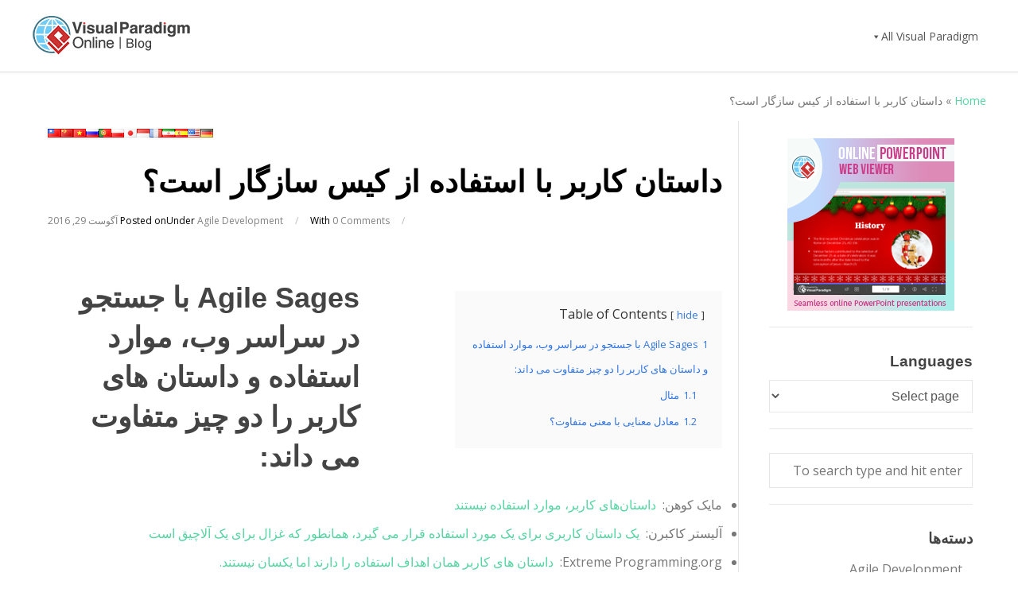

--- FILE ---
content_type: text/html; charset=UTF-8
request_url: https://blog.visual-paradigm.com/fa/user-story-is-compatible-with-use-case/
body_size: 21899
content:
<!DOCTYPE html>
<html dir="rtl" lang="fa-IR">

<head>
	<meta charset="UTF-8">
	<meta name="viewport" content="width=device-width, initial-scale=1">
	<link rel="profile" href="http://gmpg.org/xfn/11">
	<link rel="pingback" href="https://blog.visual-paradigm.com/fa/xmlrpc.php">
	<!--[if lt IE 9]>
		<script src="https://blog.visual-paradigm.com/fa/wp-content/themes/wpex-elegant/js/html5.js"></script>
	<![endif]-->
	<meta name='robots' content='index, follow, max-image-preview:large, max-snippet:-1, max-video-preview:-1' />
	<style>img:is([sizes="auto" i], [sizes^="auto," i]) { contain-intrinsic-size: 3000px 1500px }</style>
	
	<!-- This site is optimized with the Yoast SEO plugin v24.3 - https://yoast.com/wordpress/plugins/seo/ -->
	<title>داستان کاربر با استفاده از کیس سازگار است؟ - Visual Paradigm وبلاگ</title>
	<link rel="canonical" href="https://blog.visual-paradigm.com/fa/user-story-is-compatible-with-use-case/" />
	<meta property="og:locale" content="fa_IR" />
	<meta property="og:type" content="article" />
	<meta property="og:title" content="داستان کاربر با استفاده از کیس سازگار است؟ - Visual Paradigm وبلاگ" />
	<meta property="og:description" content="Table of Contents hide 1 Agile Sages با جستجو در سراسر وب، موارد استفاده و داستان های کاربر را دو چیز متفاوت می داند: 1.1 مثال 1.2 معادل معنایی با معنی متفاوت؟ Agile Sages با جستجو در سراسر وب، موارد استفاده و داستان های کاربر را دو چیز متفاوت می داند: مایک کوهن:  داستان‌های کاربر، موارد [&hellip;]" />
	<meta property="og:url" content="https://blog.visual-paradigm.com/fa/user-story-is-compatible-with-use-case/" />
	<meta property="og:site_name" content="Visual Paradigm وبلاگ" />
	<meta property="article:published_time" content="2016-08-29T03:31:16+00:00" />
	<meta property="article:modified_time" content="2022-04-13T06:39:47+00:00" />
	<meta property="og:image" content="https://blog.visual-paradigm.com/fa/wp-content/uploads/sites/14/2016/08/Cake.png" />
	<meta property="og:image:width" content="600" />
	<meta property="og:image:height" content="439" />
	<meta property="og:image:type" content="image/png" />
	<meta name="author" content="Curtis Tsang" />
	<meta name="twitter:card" content="summary_large_image" />
	<meta name="twitter:label1" content="نوشته‌شده بدست" />
	<meta name="twitter:data1" content="Curtis Tsang" />
	<meta name="twitter:label2" content="زمان تقریبی برای خواندن" />
	<meta name="twitter:data2" content="8 دقیقه" />
	<script type="application/ld+json" class="yoast-schema-graph">{"@context":"https://schema.org","@graph":[{"@type":"WebPage","@id":"https://blog.visual-paradigm.com/fa/user-story-is-compatible-with-use-case/","url":"https://blog.visual-paradigm.com/fa/user-story-is-compatible-with-use-case/","name":"داستان کاربر با استفاده از کیس سازگار است؟ - Visual Paradigm وبلاگ","isPartOf":{"@id":"https://blog.visual-paradigm.com/fa/#website"},"primaryImageOfPage":{"@id":"https://blog.visual-paradigm.com/fa/user-story-is-compatible-with-use-case/#primaryimage"},"image":{"@id":"https://blog.visual-paradigm.com/fa/user-story-is-compatible-with-use-case/#primaryimage"},"thumbnailUrl":"https://blog.visual-paradigm.com/fa/wp-content/uploads/sites/14/2016/08/Cake.png","datePublished":"2016-08-29T03:31:16+00:00","dateModified":"2022-04-13T06:39:47+00:00","author":{"@id":"https://blog.visual-paradigm.com/fa/#/schema/person/8eedac0d940a16e1cf41492f06f8e738"},"breadcrumb":{"@id":"https://blog.visual-paradigm.com/fa/user-story-is-compatible-with-use-case/#breadcrumb"},"inLanguage":"fa-IR","potentialAction":[{"@type":"ReadAction","target":["https://blog.visual-paradigm.com/fa/user-story-is-compatible-with-use-case/"]}]},{"@type":"ImageObject","inLanguage":"fa-IR","@id":"https://blog.visual-paradigm.com/fa/user-story-is-compatible-with-use-case/#primaryimage","url":"https://blog.visual-paradigm.com/fa/wp-content/uploads/sites/14/2016/08/Cake.png","contentUrl":"https://blog.visual-paradigm.com/fa/wp-content/uploads/sites/14/2016/08/Cake.png","width":600,"height":439,"caption":"C"},{"@type":"BreadcrumbList","@id":"https://blog.visual-paradigm.com/fa/user-story-is-compatible-with-use-case/#breadcrumb","itemListElement":[{"@type":"ListItem","position":1,"name":"Home","item":"https://blog.visual-paradigm.com/fa/"},{"@type":"ListItem","position":2,"name":"داستان کاربر با استفاده از کیس سازگار است؟"}]},{"@type":"WebSite","@id":"https://blog.visual-paradigm.com/fa/#website","url":"https://blog.visual-paradigm.com/fa/","name":"Visual Paradigm وبلاگ","description":"","potentialAction":[{"@type":"SearchAction","target":{"@type":"EntryPoint","urlTemplate":"https://blog.visual-paradigm.com/fa/?s={search_term_string}"},"query-input":{"@type":"PropertyValueSpecification","valueRequired":true,"valueName":"search_term_string"}}],"inLanguage":"fa-IR"},{"@type":"Person","@id":"https://blog.visual-paradigm.com/fa/#/schema/person/8eedac0d940a16e1cf41492f06f8e738","name":"Curtis Tsang","image":{"@type":"ImageObject","inLanguage":"fa-IR","@id":"https://blog.visual-paradigm.com/fa/#/schema/person/image/","url":"https://secure.gravatar.com/avatar/960c09fdcbf7cb73139681b85a646dce?s=96&d=mm&r=g","contentUrl":"https://secure.gravatar.com/avatar/960c09fdcbf7cb73139681b85a646dce?s=96&d=mm&r=g","caption":"Curtis Tsang"},"url":"https://blog.visual-paradigm.com/fa/author/curtis-tsang/"}]}</script>
	<!-- / Yoast SEO plugin. -->


<link rel='dns-prefetch' href='//static.addtoany.com' />
<link rel='dns-prefetch' href='//fonts.googleapis.com' />
<link rel="alternate" type="application/rss+xml" title="Visual Paradigm وبلاگ &raquo; خوراک" href="https://blog.visual-paradigm.com/fa/feed/" />
<link rel="alternate" type="application/rss+xml" title="Visual Paradigm وبلاگ &raquo; خوراک دیدگاه‌ها" href="https://blog.visual-paradigm.com/fa/comments/feed/" />
<link rel="alternate" type="application/rss+xml" title="Visual Paradigm وبلاگ &raquo; داستان کاربر با استفاده از کیس سازگار است؟ خوراک دیدگاه‌ها" href="https://blog.visual-paradigm.com/fa/user-story-is-compatible-with-use-case/feed/" />
<script type="text/javascript">
/* <![CDATA[ */
window._wpemojiSettings = {"baseUrl":"https:\/\/s.w.org\/images\/core\/emoji\/15.0.3\/72x72\/","ext":".png","svgUrl":"https:\/\/s.w.org\/images\/core\/emoji\/15.0.3\/svg\/","svgExt":".svg","source":{"concatemoji":"https:\/\/blog.visual-paradigm.com\/fa\/wp-includes\/js\/wp-emoji-release.min.js?ver=6.7.4"}};
/*! This file is auto-generated */
!function(i,n){var o,s,e;function c(e){try{var t={supportTests:e,timestamp:(new Date).valueOf()};sessionStorage.setItem(o,JSON.stringify(t))}catch(e){}}function p(e,t,n){e.clearRect(0,0,e.canvas.width,e.canvas.height),e.fillText(t,0,0);var t=new Uint32Array(e.getImageData(0,0,e.canvas.width,e.canvas.height).data),r=(e.clearRect(0,0,e.canvas.width,e.canvas.height),e.fillText(n,0,0),new Uint32Array(e.getImageData(0,0,e.canvas.width,e.canvas.height).data));return t.every(function(e,t){return e===r[t]})}function u(e,t,n){switch(t){case"flag":return n(e,"\ud83c\udff3\ufe0f\u200d\u26a7\ufe0f","\ud83c\udff3\ufe0f\u200b\u26a7\ufe0f")?!1:!n(e,"\ud83c\uddfa\ud83c\uddf3","\ud83c\uddfa\u200b\ud83c\uddf3")&&!n(e,"\ud83c\udff4\udb40\udc67\udb40\udc62\udb40\udc65\udb40\udc6e\udb40\udc67\udb40\udc7f","\ud83c\udff4\u200b\udb40\udc67\u200b\udb40\udc62\u200b\udb40\udc65\u200b\udb40\udc6e\u200b\udb40\udc67\u200b\udb40\udc7f");case"emoji":return!n(e,"\ud83d\udc26\u200d\u2b1b","\ud83d\udc26\u200b\u2b1b")}return!1}function f(e,t,n){var r="undefined"!=typeof WorkerGlobalScope&&self instanceof WorkerGlobalScope?new OffscreenCanvas(300,150):i.createElement("canvas"),a=r.getContext("2d",{willReadFrequently:!0}),o=(a.textBaseline="top",a.font="600 32px Arial",{});return e.forEach(function(e){o[e]=t(a,e,n)}),o}function t(e){var t=i.createElement("script");t.src=e,t.defer=!0,i.head.appendChild(t)}"undefined"!=typeof Promise&&(o="wpEmojiSettingsSupports",s=["flag","emoji"],n.supports={everything:!0,everythingExceptFlag:!0},e=new Promise(function(e){i.addEventListener("DOMContentLoaded",e,{once:!0})}),new Promise(function(t){var n=function(){try{var e=JSON.parse(sessionStorage.getItem(o));if("object"==typeof e&&"number"==typeof e.timestamp&&(new Date).valueOf()<e.timestamp+604800&&"object"==typeof e.supportTests)return e.supportTests}catch(e){}return null}();if(!n){if("undefined"!=typeof Worker&&"undefined"!=typeof OffscreenCanvas&&"undefined"!=typeof URL&&URL.createObjectURL&&"undefined"!=typeof Blob)try{var e="postMessage("+f.toString()+"("+[JSON.stringify(s),u.toString(),p.toString()].join(",")+"));",r=new Blob([e],{type:"text/javascript"}),a=new Worker(URL.createObjectURL(r),{name:"wpTestEmojiSupports"});return void(a.onmessage=function(e){c(n=e.data),a.terminate(),t(n)})}catch(e){}c(n=f(s,u,p))}t(n)}).then(function(e){for(var t in e)n.supports[t]=e[t],n.supports.everything=n.supports.everything&&n.supports[t],"flag"!==t&&(n.supports.everythingExceptFlag=n.supports.everythingExceptFlag&&n.supports[t]);n.supports.everythingExceptFlag=n.supports.everythingExceptFlag&&!n.supports.flag,n.DOMReady=!1,n.readyCallback=function(){n.DOMReady=!0}}).then(function(){return e}).then(function(){var e;n.supports.everything||(n.readyCallback(),(e=n.source||{}).concatemoji?t(e.concatemoji):e.wpemoji&&e.twemoji&&(t(e.twemoji),t(e.wpemoji)))}))}((window,document),window._wpemojiSettings);
/* ]]> */
</script>
<link rel='stylesheet' id='pt-cv-public-style-css' href='https://blog.visual-paradigm.com/fa/wp-content/plugins/content-views-query-and-display-post-page/public/assets/css/cv.css?ver=4.0.2' type='text/css' media='all' />
<link rel='stylesheet' id='layerslider-css' href='https://blog.visual-paradigm.com/fa/wp-content/plugins/LayerSlider/assets/static/layerslider/css/layerslider.css?ver=7.5.3' type='text/css' media='all' />
<style id='wp-emoji-styles-inline-css' type='text/css'>

	img.wp-smiley, img.emoji {
		display: inline !important;
		border: none !important;
		box-shadow: none !important;
		height: 1em !important;
		width: 1em !important;
		margin: 0 0.07em !important;
		vertical-align: -0.1em !important;
		background: none !important;
		padding: 0 !important;
	}
</style>
<link rel='stylesheet' id='wp-block-library-rtl-css' href='https://blog.visual-paradigm.com/fa/wp-includes/css/dist/block-library/style-rtl.min.css?ver=6.7.4' type='text/css' media='all' />
<link rel='stylesheet' id='banner-list-block-css' href='https://blog.visual-paradigm.com/fa/wp-content/plugins/custom-banners/blocks/banner-list/style.css?ver=1666064687' type='text/css' media='all' />
<link rel='stylesheet' id='rotating-banner-block-css' href='https://blog.visual-paradigm.com/fa/wp-content/plugins/custom-banners/blocks/rotating-banner/style.css?ver=1666064687' type='text/css' media='all' />
<link rel='stylesheet' id='single-banner-block-css' href='https://blog.visual-paradigm.com/fa/wp-content/plugins/custom-banners/blocks/single-banner/style.css?ver=1666064687' type='text/css' media='all' />
<style id='classic-theme-styles-inline-css' type='text/css'>
/*! This file is auto-generated */
.wp-block-button__link{color:#fff;background-color:#32373c;border-radius:9999px;box-shadow:none;text-decoration:none;padding:calc(.667em + 2px) calc(1.333em + 2px);font-size:1.125em}.wp-block-file__button{background:#32373c;color:#fff;text-decoration:none}
</style>
<style id='global-styles-inline-css' type='text/css'>
:root{--wp--preset--aspect-ratio--square: 1;--wp--preset--aspect-ratio--4-3: 4/3;--wp--preset--aspect-ratio--3-4: 3/4;--wp--preset--aspect-ratio--3-2: 3/2;--wp--preset--aspect-ratio--2-3: 2/3;--wp--preset--aspect-ratio--16-9: 16/9;--wp--preset--aspect-ratio--9-16: 9/16;--wp--preset--color--black: #000000;--wp--preset--color--cyan-bluish-gray: #abb8c3;--wp--preset--color--white: #ffffff;--wp--preset--color--pale-pink: #f78da7;--wp--preset--color--vivid-red: #cf2e2e;--wp--preset--color--luminous-vivid-orange: #ff6900;--wp--preset--color--luminous-vivid-amber: #fcb900;--wp--preset--color--light-green-cyan: #7bdcb5;--wp--preset--color--vivid-green-cyan: #00d084;--wp--preset--color--pale-cyan-blue: #8ed1fc;--wp--preset--color--vivid-cyan-blue: #0693e3;--wp--preset--color--vivid-purple: #9b51e0;--wp--preset--gradient--vivid-cyan-blue-to-vivid-purple: linear-gradient(135deg,rgba(6,147,227,1) 0%,rgb(155,81,224) 100%);--wp--preset--gradient--light-green-cyan-to-vivid-green-cyan: linear-gradient(135deg,rgb(122,220,180) 0%,rgb(0,208,130) 100%);--wp--preset--gradient--luminous-vivid-amber-to-luminous-vivid-orange: linear-gradient(135deg,rgba(252,185,0,1) 0%,rgba(255,105,0,1) 100%);--wp--preset--gradient--luminous-vivid-orange-to-vivid-red: linear-gradient(135deg,rgba(255,105,0,1) 0%,rgb(207,46,46) 100%);--wp--preset--gradient--very-light-gray-to-cyan-bluish-gray: linear-gradient(135deg,rgb(238,238,238) 0%,rgb(169,184,195) 100%);--wp--preset--gradient--cool-to-warm-spectrum: linear-gradient(135deg,rgb(74,234,220) 0%,rgb(151,120,209) 20%,rgb(207,42,186) 40%,rgb(238,44,130) 60%,rgb(251,105,98) 80%,rgb(254,248,76) 100%);--wp--preset--gradient--blush-light-purple: linear-gradient(135deg,rgb(255,206,236) 0%,rgb(152,150,240) 100%);--wp--preset--gradient--blush-bordeaux: linear-gradient(135deg,rgb(254,205,165) 0%,rgb(254,45,45) 50%,rgb(107,0,62) 100%);--wp--preset--gradient--luminous-dusk: linear-gradient(135deg,rgb(255,203,112) 0%,rgb(199,81,192) 50%,rgb(65,88,208) 100%);--wp--preset--gradient--pale-ocean: linear-gradient(135deg,rgb(255,245,203) 0%,rgb(182,227,212) 50%,rgb(51,167,181) 100%);--wp--preset--gradient--electric-grass: linear-gradient(135deg,rgb(202,248,128) 0%,rgb(113,206,126) 100%);--wp--preset--gradient--midnight: linear-gradient(135deg,rgb(2,3,129) 0%,rgb(40,116,252) 100%);--wp--preset--font-size--small: 13px;--wp--preset--font-size--medium: 20px;--wp--preset--font-size--large: 36px;--wp--preset--font-size--x-large: 42px;--wp--preset--spacing--20: 0.44rem;--wp--preset--spacing--30: 0.67rem;--wp--preset--spacing--40: 1rem;--wp--preset--spacing--50: 1.5rem;--wp--preset--spacing--60: 2.25rem;--wp--preset--spacing--70: 3.38rem;--wp--preset--spacing--80: 5.06rem;--wp--preset--shadow--natural: 6px 6px 9px rgba(0, 0, 0, 0.2);--wp--preset--shadow--deep: 12px 12px 50px rgba(0, 0, 0, 0.4);--wp--preset--shadow--sharp: 6px 6px 0px rgba(0, 0, 0, 0.2);--wp--preset--shadow--outlined: 6px 6px 0px -3px rgba(255, 255, 255, 1), 6px 6px rgba(0, 0, 0, 1);--wp--preset--shadow--crisp: 6px 6px 0px rgba(0, 0, 0, 1);}:where(.is-layout-flex){gap: 0.5em;}:where(.is-layout-grid){gap: 0.5em;}body .is-layout-flex{display: flex;}.is-layout-flex{flex-wrap: wrap;align-items: center;}.is-layout-flex > :is(*, div){margin: 0;}body .is-layout-grid{display: grid;}.is-layout-grid > :is(*, div){margin: 0;}:where(.wp-block-columns.is-layout-flex){gap: 2em;}:where(.wp-block-columns.is-layout-grid){gap: 2em;}:where(.wp-block-post-template.is-layout-flex){gap: 1.25em;}:where(.wp-block-post-template.is-layout-grid){gap: 1.25em;}.has-black-color{color: var(--wp--preset--color--black) !important;}.has-cyan-bluish-gray-color{color: var(--wp--preset--color--cyan-bluish-gray) !important;}.has-white-color{color: var(--wp--preset--color--white) !important;}.has-pale-pink-color{color: var(--wp--preset--color--pale-pink) !important;}.has-vivid-red-color{color: var(--wp--preset--color--vivid-red) !important;}.has-luminous-vivid-orange-color{color: var(--wp--preset--color--luminous-vivid-orange) !important;}.has-luminous-vivid-amber-color{color: var(--wp--preset--color--luminous-vivid-amber) !important;}.has-light-green-cyan-color{color: var(--wp--preset--color--light-green-cyan) !important;}.has-vivid-green-cyan-color{color: var(--wp--preset--color--vivid-green-cyan) !important;}.has-pale-cyan-blue-color{color: var(--wp--preset--color--pale-cyan-blue) !important;}.has-vivid-cyan-blue-color{color: var(--wp--preset--color--vivid-cyan-blue) !important;}.has-vivid-purple-color{color: var(--wp--preset--color--vivid-purple) !important;}.has-black-background-color{background-color: var(--wp--preset--color--black) !important;}.has-cyan-bluish-gray-background-color{background-color: var(--wp--preset--color--cyan-bluish-gray) !important;}.has-white-background-color{background-color: var(--wp--preset--color--white) !important;}.has-pale-pink-background-color{background-color: var(--wp--preset--color--pale-pink) !important;}.has-vivid-red-background-color{background-color: var(--wp--preset--color--vivid-red) !important;}.has-luminous-vivid-orange-background-color{background-color: var(--wp--preset--color--luminous-vivid-orange) !important;}.has-luminous-vivid-amber-background-color{background-color: var(--wp--preset--color--luminous-vivid-amber) !important;}.has-light-green-cyan-background-color{background-color: var(--wp--preset--color--light-green-cyan) !important;}.has-vivid-green-cyan-background-color{background-color: var(--wp--preset--color--vivid-green-cyan) !important;}.has-pale-cyan-blue-background-color{background-color: var(--wp--preset--color--pale-cyan-blue) !important;}.has-vivid-cyan-blue-background-color{background-color: var(--wp--preset--color--vivid-cyan-blue) !important;}.has-vivid-purple-background-color{background-color: var(--wp--preset--color--vivid-purple) !important;}.has-black-border-color{border-color: var(--wp--preset--color--black) !important;}.has-cyan-bluish-gray-border-color{border-color: var(--wp--preset--color--cyan-bluish-gray) !important;}.has-white-border-color{border-color: var(--wp--preset--color--white) !important;}.has-pale-pink-border-color{border-color: var(--wp--preset--color--pale-pink) !important;}.has-vivid-red-border-color{border-color: var(--wp--preset--color--vivid-red) !important;}.has-luminous-vivid-orange-border-color{border-color: var(--wp--preset--color--luminous-vivid-orange) !important;}.has-luminous-vivid-amber-border-color{border-color: var(--wp--preset--color--luminous-vivid-amber) !important;}.has-light-green-cyan-border-color{border-color: var(--wp--preset--color--light-green-cyan) !important;}.has-vivid-green-cyan-border-color{border-color: var(--wp--preset--color--vivid-green-cyan) !important;}.has-pale-cyan-blue-border-color{border-color: var(--wp--preset--color--pale-cyan-blue) !important;}.has-vivid-cyan-blue-border-color{border-color: var(--wp--preset--color--vivid-cyan-blue) !important;}.has-vivid-purple-border-color{border-color: var(--wp--preset--color--vivid-purple) !important;}.has-vivid-cyan-blue-to-vivid-purple-gradient-background{background: var(--wp--preset--gradient--vivid-cyan-blue-to-vivid-purple) !important;}.has-light-green-cyan-to-vivid-green-cyan-gradient-background{background: var(--wp--preset--gradient--light-green-cyan-to-vivid-green-cyan) !important;}.has-luminous-vivid-amber-to-luminous-vivid-orange-gradient-background{background: var(--wp--preset--gradient--luminous-vivid-amber-to-luminous-vivid-orange) !important;}.has-luminous-vivid-orange-to-vivid-red-gradient-background{background: var(--wp--preset--gradient--luminous-vivid-orange-to-vivid-red) !important;}.has-very-light-gray-to-cyan-bluish-gray-gradient-background{background: var(--wp--preset--gradient--very-light-gray-to-cyan-bluish-gray) !important;}.has-cool-to-warm-spectrum-gradient-background{background: var(--wp--preset--gradient--cool-to-warm-spectrum) !important;}.has-blush-light-purple-gradient-background{background: var(--wp--preset--gradient--blush-light-purple) !important;}.has-blush-bordeaux-gradient-background{background: var(--wp--preset--gradient--blush-bordeaux) !important;}.has-luminous-dusk-gradient-background{background: var(--wp--preset--gradient--luminous-dusk) !important;}.has-pale-ocean-gradient-background{background: var(--wp--preset--gradient--pale-ocean) !important;}.has-electric-grass-gradient-background{background: var(--wp--preset--gradient--electric-grass) !important;}.has-midnight-gradient-background{background: var(--wp--preset--gradient--midnight) !important;}.has-small-font-size{font-size: var(--wp--preset--font-size--small) !important;}.has-medium-font-size{font-size: var(--wp--preset--font-size--medium) !important;}.has-large-font-size{font-size: var(--wp--preset--font-size--large) !important;}.has-x-large-font-size{font-size: var(--wp--preset--font-size--x-large) !important;}
:where(.wp-block-post-template.is-layout-flex){gap: 1.25em;}:where(.wp-block-post-template.is-layout-grid){gap: 1.25em;}
:where(.wp-block-columns.is-layout-flex){gap: 2em;}:where(.wp-block-columns.is-layout-grid){gap: 2em;}
:root :where(.wp-block-pullquote){font-size: 1.5em;line-height: 1.6;}
</style>
<link rel='stylesheet' id='wp-banners-css-css' href='https://blog.visual-paradigm.com/fa/wp-content/plugins/custom-banners/assets/css/wp-banners.css?ver=6.7.4' type='text/css' media='all' />
<link rel='stylesheet' id='megamenu-css' href='https://blog.visual-paradigm.com/fa/wp-content/uploads/sites/14/maxmegamenu/style.css?ver=4063de' type='text/css' media='all' />
<link rel='stylesheet' id='dashicons-css' href='https://blog.visual-paradigm.com/fa/wp-includes/css/dashicons.min.css?ver=6.7.4' type='text/css' media='all' />
<link rel='stylesheet' id='wpex-style-css' href='https://blog.visual-paradigm.com/fa/wp-content/themes/wpex-elegant/style.css?ver=2.4' type='text/css' media='all' />
<link rel='stylesheet' id='wpex-responsive-css' href='https://blog.visual-paradigm.com/fa/wp-content/themes/wpex-elegant/css/responsive.css?ver=2.4' type='text/css' media='all' />
<link rel='stylesheet' id='wpex-font-awesome-css' href='https://blog.visual-paradigm.com/fa/wp-content/themes/wpex-elegant/css/font-awesome.min.css?ver=4.5.0' type='text/css' media='all' />
<link rel='stylesheet' id='googlefont-open-sans-css' href='//fonts.googleapis.com/css?family=Open+Sans%3A300italic%2C400italic%2C600italic%2C700italic%2C800italic%2C700%2C300%2C600%2C800%2C400&#038;subset=latin%2Ccyrillic-ext%2Cgreek-ext%2Cvietnamese%2Clatin-ext&#038;ver=6.7.4' type='text/css' media='all' />
<link rel='stylesheet' id='addtoany-css' href='https://blog.visual-paradigm.com/fa/wp-content/plugins/add-to-any/addtoany.min.css?ver=1.16' type='text/css' media='all' />
<link rel='stylesheet' id='__EPYT__style-css' href='https://blog.visual-paradigm.com/fa/wp-content/plugins/youtube-embed-plus/styles/ytprefs.min.css?ver=14.2.1.3' type='text/css' media='all' />
<style id='__EPYT__style-inline-css' type='text/css'>

                .epyt-gallery-thumb {
                        width: 33.333%;
                }
                
</style>
<link rel='stylesheet' id='lwptoc-main-css' href='https://blog.visual-paradigm.com/fa/wp-content/plugins/luckywp-table-of-contents/front/assets/main.min.css?ver=2.1.10' type='text/css' media='all' />
<script type="text/javascript" id="addtoany-core-js-before">
/* <![CDATA[ */
window.a2a_config=window.a2a_config||{};a2a_config.callbacks=[];a2a_config.overlays=[];a2a_config.templates={};a2a_localize = {
	Share: "Share",
	Save: "Save",
	Subscribe: "Subscribe",
	Email: "Email",
	Bookmark: "Bookmark",
	ShowAll: "Show all",
	ShowLess: "Show less",
	FindServices: "Find service(s)",
	FindAnyServiceToAddTo: "Instantly find any service to add to",
	PoweredBy: "Powered by",
	ShareViaEmail: "Share via email",
	SubscribeViaEmail: "Subscribe via email",
	BookmarkInYourBrowser: "Bookmark in your browser",
	BookmarkInstructions: "Press Ctrl+D or \u2318+D to bookmark this page",
	AddToYourFavorites: "Add to your favorites",
	SendFromWebOrProgram: "Send from any email address or email program",
	EmailProgram: "Email program",
	More: "More&#8230;",
	ThanksForSharing: "Thanks for sharing!",
	ThanksForFollowing: "Thanks for following!"
};
/* ]]> */
</script>
<script type="text/javascript" defer src="https://static.addtoany.com/menu/page.js" id="addtoany-core-js"></script>
<script type="text/javascript" src="https://blog.visual-paradigm.com/fa/wp-includes/js/jquery/jquery.min.js?ver=3.7.1" id="jquery-core-js"></script>
<script type="text/javascript" src="https://blog.visual-paradigm.com/fa/wp-includes/js/jquery/jquery-migrate.min.js?ver=3.4.1" id="jquery-migrate-js"></script>
<script type="text/javascript" defer src="https://blog.visual-paradigm.com/fa/wp-content/plugins/add-to-any/addtoany.min.js?ver=1.1" id="addtoany-jquery-js"></script>
<script type="text/javascript" id="__ytprefs__-js-extra">
/* <![CDATA[ */
var _EPYT_ = {"ajaxurl":"https:\/\/blog.visual-paradigm.com\/fa\/wp-admin\/admin-ajax.php","security":"6854d12c04","gallery_scrolloffset":"20","eppathtoscripts":"https:\/\/blog.visual-paradigm.com\/fa\/wp-content\/plugins\/youtube-embed-plus\/scripts\/","eppath":"https:\/\/blog.visual-paradigm.com\/fa\/wp-content\/plugins\/youtube-embed-plus\/","epresponsiveselector":"[\"iframe.__youtube_prefs__\",\"iframe[src*='youtube.com']\",\"iframe[src*='youtube-nocookie.com']\",\"iframe[data-ep-src*='youtube.com']\",\"iframe[data-ep-src*='youtube-nocookie.com']\",\"iframe[data-ep-gallerysrc*='youtube.com']\"]","epdovol":"1","version":"14.2.1.3","evselector":"iframe.__youtube_prefs__[src], iframe[src*=\"youtube.com\/embed\/\"], iframe[src*=\"youtube-nocookie.com\/embed\/\"]","ajax_compat":"","maxres_facade":"eager","ytapi_load":"light","pause_others":"","stopMobileBuffer":"1","facade_mode":"","not_live_on_channel":"","vi_active":"","vi_js_posttypes":[]};
/* ]]> */
</script>
<script type="text/javascript" src="https://blog.visual-paradigm.com/fa/wp-content/plugins/youtube-embed-plus/scripts/ytprefs.min.js?ver=14.2.1.3" id="__ytprefs__-js"></script>
<script type="text/javascript" src="https://blog.visual-paradigm.com/fa/wp-content/plugins/luckywp-table-of-contents/front/assets/main.min.js?ver=2.1.10" id="lwptoc-main-js"></script>
<meta name="generator" content="Powered by LayerSlider 7.5.3 - Build Heros, Sliders, and Popups. Create Animations and Beautiful, Rich Web Content as Easy as Never Before on WordPress." />
<!-- LayerSlider updates and docs at: https://layerslider.com -->
<link rel="https://api.w.org/" href="https://blog.visual-paradigm.com/fa/wp-json/" /><link rel="alternate" title="JSON" type="application/json" href="https://blog.visual-paradigm.com/fa/wp-json/wp/v2/posts/137" /><link rel="EditURI" type="application/rsd+xml" title="RSD" href="https://blog.visual-paradigm.com/fa/xmlrpc.php?rsd" />
<link rel="stylesheet" href="https://blog.visual-paradigm.com/fa/wp-content/themes/wpex-elegant/rtl.css" type="text/css" media="screen" /><meta name="generator" content="WordPress 6.7.4" />
<link rel='shortlink' href='https://blog.visual-paradigm.com/fa/?p=137' />
<link rel="alternate" title="oEmbed (JSON)" type="application/json+oembed" href="https://blog.visual-paradigm.com/fa/wp-json/oembed/1.0/embed?url=https%3A%2F%2Fblog.visual-paradigm.com%2Ffa%2Fuser-story-is-compatible-with-use-case%2F" />
<link rel="alternate" title="oEmbed (XML)" type="text/xml+oembed" href="https://blog.visual-paradigm.com/fa/wp-json/oembed/1.0/embed?url=https%3A%2F%2Fblog.visual-paradigm.com%2Ffa%2Fuser-story-is-compatible-with-use-case%2F&#038;format=xml" />
<style type="text/css" media="screen"></style>
		<!-- GA Google Analytics @ https://m0n.co/ga -->
		<script async src="https://www.googletagmanager.com/gtag/js?id=UA-101345389-3"></script>
		<script>
			window.dataLayer = window.dataLayer || [];
			function gtag(){dataLayer.push(arguments);}
			gtag('js', new Date());
			gtag('config', 'UA-101345389-3');
		</script>

	<link rel="stylesheet" type="text/css" href="https://blog.visual-paradigm.com/wp-content/themes/wpex-elegant/global.css"><link rel="alternate" hreflang="de" href="https://blog.visual-paradigm.com/de/user-story-is-compatible-with-use-case/" title="Deutsche" />
<link rel="alternate" hreflang="en" href="https://blog.visual-paradigm.com/user-story-is-compatible-with-use-case/" title="English" />
<link rel="alternate" hreflang="es" href="https://blog.visual-paradigm.com/es/user-story-is-compatible-with-use-case/" title="Español" />
<link rel="alternate" hreflang="fa" href="https://blog.visual-paradigm.com/fa/user-story-is-compatible-with-use-case/" title="فارسی" />
<link rel="alternate" hreflang="fr" href="https://blog.visual-paradigm.com/fr/user-story-is-compatible-with-use-case/" title="Français" />
<link rel="alternate" hreflang="id" href="https://blog.visual-paradigm.com/id/user-story-is-compatible-with-use-case/" title="Bahasa Indonesia" />
<link rel="alternate" hreflang="ja" href="https://blog.visual-paradigm.com/ja/user-story-is-compatible-with-use-case/" title="日本語" />
<link rel="alternate" hreflang="pl" href="https://blog.visual-paradigm.com/pl/user-story-is-compatible-with-use-case/" title="Polski" />
<link rel="alternate" hreflang="pt" href="https://blog.visual-paradigm.com/pt/user-story-is-compatible-with-use-case/" title="Portuguese" />
<link rel="alternate" hreflang="ru" href="https://blog.visual-paradigm.com/ru/user-story-is-compatible-with-use-case/" title="Ру́сский" />
<link rel="alternate" hreflang="vi" href="https://blog.visual-paradigm.com/vn/user-story-is-compatible-with-use-case/" title="Việt Nam" />
<link rel="alternate" hreflang="zh-CN" href="https://blog.visual-paradigm.com/cn/user-story-is-compatible-with-use-case/" title="简体中文" />
<link rel="alternate" hreflang="zh-TW" href="https://blog.visual-paradigm.com/tw/user-story-is-compatible-with-use-case/" title="繁體中文" />
<!-- Typography CSS --><style type="text/css">body{font-family:Open Sans;font-weight:400;font-style:normal;font-size:16px;line-height:31px;}</style><link rel="icon" href="https://blog.visual-paradigm.com/fa/wp-content/uploads/sites/14/2022/10/vp-online-logo-80x80.png" sizes="32x32" />
<link rel="icon" href="https://blog.visual-paradigm.com/fa/wp-content/uploads/sites/14/2022/10/vp-online-logo-300x300.png" sizes="192x192" />
<link rel="apple-touch-icon" href="https://blog.visual-paradigm.com/fa/wp-content/uploads/sites/14/2022/10/vp-online-logo-300x300.png" />
<meta name="msapplication-TileImage" content="https://blog.visual-paradigm.com/fa/wp-content/uploads/sites/14/2022/10/vp-online-logo-300x300.png" />
		<style type="text/css" id="wp-custom-css">
			body {
    -webkit-font-smoothing: auto;
}
p {
  margin: 0 0 10px;
}
h1 {
  font-size: 36px;
}
h2 {
	font-size: 28px;
	margin-bottom: 10px;
}
h3 {
  font-size: 24px;
}
h4 {
  
}
h5 {
  
}
.entry h2, .entry h3, .entry h4, .entry h5, .entry h6 {
  margin: 35px 0 5px;
}
th {
    border-bottom: 1px solid #d9d9d9;
    text-align: left;
}
#content.site-content.left-content.clr {
background: #ffffff;
}
#content .page-header.clr {
padding: 20px;
}
#content .entry.clr {
padding: 20px;
}
#content .entry-footer {
padding: 20px;
}
#comments {
  padding: 20px;
}
h1 a:hover, h2 a:hover, h3 a:hover, h4 a:hover {
color: #54add5;
}
.loop-entry {
    border-bottom: 1px solid #ddd;
    margin-bottom: 30px;
    background: #fff;
    padding: 10px;
}

.container {
    width: 1200px;
}
.left-content {
    float: left;
    width: 74%;
}
.sidebar-container .widget_archive a:hover, .sidebar-container .widget_categories a:hover {
 background: #54add5;
    color: #fff;
    padding: 5px 15px;
    margin: 0 -2px;
    border-radius: 20px;
}
.sidebar-inner {
margin-left: 15px;
margin-right: 5px;
}
.sidebar-inner li {
margin-bottom:10px;
}
.sidebar-container a {
    color: #777;
    padding: 5px 15px;
    margin: 0 -2px;
}
.sidebar-container .sidebar-widget .widget-title {
margin-left: 10px;
}
.sidebar{
	width: 30%;
	
}
.sidebar-container {
       	width: 23%;
    padding: 12px;
    background: #fff;

}
@media only screen and (max-width: 767px){
.sidebar-container, .left-content {
    width: 100% !important;
	}}

@media only screen and (min-width: 768px) and (max-width: 959px) {
.sidebar-container {
        width: 97%;
    float: left;
 margin-left: 0px;
	}}

@media only screen and (min-width: 768px) and (max-width: 961px) {
.left-content {
    width: 100% !important;
	}}

@media only screen and (max-width: 1155px) {
.left-content {
    width: 73%;
	}}


@media only screen and (max-width: 959px) {
#mega-menu-wrap-main_menu {
	display: none;
	}}



#header {
	padding: 20px 0; }
#mysticky-nav.wrapfixed .myfixed {

    padding: 15px 0px;

}
#mysticky-nav.wrapfixed {
    border-bottom: 2px solid #e5e5e5;
}
.loop-entry-text .post-meta .meta-comments {
	display: none;
	
}
#footer-wrap {
    background: #1d2533;
}
.footer-widget h4 {
    border-bottom: 1px solid #919191;
    color: #919191;
    font-size: 1em;
    margin-bottom: 10px;
    margin-top: 10px;
    padding-bottom: 10px;
    text-align: left;
}
.footer-widget ul {
    margin-left: 0;
    list-style-type: none;
}
.footer-links li {
    margin-top: 0.5em;
}

.footer-widget > ul > li:first-child {
    border-top: 0px solid #333;
}
.footer-widget > ul > li {
    border-bottom: 0px solid #333;
}
#sidr-main a {
    color: #fff;
}
#sidr-main a:hover {
    color: #707070;
}
#sidr-main .sidr-class-mega-toggle-blocks-right {
	display: none;
}
.wp-block-search__input {

    padding: 0px 9px !important;

}
.wp-block-search__button {
  padding: 0 10px;
  color: #32373c;

  font-size: 14px;
}
.single-post-content-bg {
    background: white;
}
article {
	padding: 20px !important;
}
ul ul {
	margin: 5px 0 30px 20px !important;
list-style-type: disclosure-closed !important;
}
.sidebar-menu-bullets {
	list-style: inside !important;
}
.single-post .page-header-title {
  font-size: 38px;
}
button, input[type="button"], input[type="submit"] {

  font-size: 14px;

  font-family: inherit;
}
.entry ul {
  margin: 0px 0 20px 20px;
}
.lwptoc_i {
  padding: 14px 18px 18px;
  text-align: left;
  max-width: 300px;
}
article {
padding: 0px !important;
}
#primary .content-area {
padding:20px;
}
.pt-cv-ifield {
    background: #fff;
    padding-top: 25px;
padding-bottom: 25px;
    padding-left: 20px;
padding-right: 20px;
}
.pt-cv-title a {
font-size: 28px;
line-height:34px;
color: #2b2b2b;
}
.pt-cv-readmore {
background: #54add5 !important;
border: 1px solid #54add5 !important;
transition: 0.3s;
    border-radius: 20px !important;
}
.pt-cv-readmore:hover {
opacity: 0.8;
}
.pt-cv-ifield {
display: inline-block;
}
#site-navigation .dropdown-menu ul {
    background: #fff;
    font-size: 1em;
    left: -30px;
    border: 1px solid #d9d9d9;
}
#site-navigation .dropdown-menu ul li>a:hover {
color: #8b8b8b;
}
.archive #content.site-content.left-content.clr {
background: none;
margin-bottom: 10px;
}
.archive .loop-entry {
padding: 20px !important;
display: flex;
}
.archive .loop-entry-thumbnail {
padding: 20px !important;
width: 200%;
}
.archive .loop-entry-title {
padding: 20px !important;
}
.archive .post-meta {
padding-left: 20px !important;
padding-right: 20px !important;
}
.archive .page-header-title {
border-bottom: 1px solid #d4d4d4;
}
.edit-template-v1 {
	display: inline-block;
	margin-top: 20px;
	line-height: normal;
	padding: 14px 22px !important;
	color: #fff !important;
	text-decoration: none;
	-webkit-appearance: none;
	background: #0366d6 !important;
	font-size: 12px !important;
	letter-spacing: .5px !important;
	cursor: pointer;
	font-weight: 400 !important;
	border: 0 !important;
	text-transform: uppercase;
	text-decoration: none;
	border-radius: 4px !important;
	transition: opacity .15s !important;
	margin-bottom: 10px
}

.edit-template-v1:hover {
	opacity: .7
}
.search-entry-thumbnail {
    position: relative;
	margin-left:20px;
}
.search-entry-title {
    margin: 0 20px 0px;
}
.epyt-video-wrapper {
    display: flex;
}
.top-layer-slider {
    margin-bottom: 10px;
}
.language-selection-style select{
	    background: #fff;
    color: #555;
 border: 1px solid #e6e6e6;
    padding: 10px 12px;
    font-size: 1em;
}
/* sept 22 2023 */
#mega-menu-wrap-main_menu #mega-menu-main_menu > li.mega-menu-item > a.mega-menu-link {
	line-height: 0px;
	height: 0px;
	top: 30px;
	cursor: pointer !important;
}

#mega-menu-wrap-main_menu #mega-menu-main_menu > li.mega-menu-item > a.mega-menu-link:hover, #mega-menu-wrap-main_menu #mega-menu-main_menu > li.mega-menu-item > a.mega-menu-link:focus {
	background: transparent;
	height: 100%;
}
#mega-menu-wrap-main_menu #mega-menu-main_menu > li.mega-menu-item.mega-toggle-on > a.mega-menu-link {
	background: transparent;
}
#site-navigation {
	position: relative;
	top: -20px;
}
#mega-menu-wrap-main_menu #mega-menu-main_menu>li.mega-menu-megamenu>ul.mega-sub-menu {
	top: 80px;
}
.mega-menu-header {
	font-size: 15px;
	font-weight: 700;
}
#mega-menu-wrap-main_menu #mega-menu-main_menu > li.mega-menu-megamenu > ul.mega-sub-menu {
	    box-shadow: 0 5px 10px rgb(167 182 194 / 25%);
}		</style>
			<!-- Fonts Plugin CSS - https://fontsplugin.com/ -->
	<style>
			</style>
	<!-- Fonts Plugin CSS -->
	<style type="text/css">/** Mega Menu CSS: fs **/</style>
</head>

<body class="rtl post-template-default single single-post postid-137 single-format-standard mega-menu-main-menu">

	<div id="wrap" class="clr">

		
<div id="header-wrap" class="fixed-header clr">

    <header id="header" class="site-header container clr" role="banner">

        
<div class="site-branding clr">

	<div id="logo" class="clr">

		
			<a href="https://online.visual-paradigm.com/" title="Visual Paradigm وبلاگ" rel="home">
				<img src="https://blog.visual-paradigm.com/fa/wp-content/uploads/sites/14/2022/10/vp-online-logo-blog.png" alt="Visual Paradigm وبلاگ" height="" width="" />
			</a>

		
	</div><!-- #logo -->

</div><!-- .site-branding -->        
        
<div id="sidr-close"><a href="#sidr-close" class="toggle-sidr-close"></a></div>
<div id="site-navigation-wrap">
	<a href="#sidr-main" id="navigation-toggle"><span class="fa fa-bars"></span>Menu</a>
	<nav id="site-navigation" class="navigation main-navigation clr" role="navigation">
		<div id="mega-menu-wrap-main_menu" class="mega-menu-wrap"><div class="mega-menu-toggle"><div class="mega-toggle-blocks-left"></div><div class="mega-toggle-blocks-center"></div><div class="mega-toggle-blocks-right"><div class='mega-toggle-block mega-menu-toggle-animated-block mega-toggle-block-0' id='mega-toggle-block-0'><button aria-label="Toggle Menu" class="mega-toggle-animated mega-toggle-animated-slider" type="button" aria-expanded="false">
                  <span class="mega-toggle-animated-box">
                    <span class="mega-toggle-animated-inner"></span>
                  </span>
                </button></div></div></div><ul id="mega-menu-main_menu" class="mega-menu max-mega-menu mega-menu-horizontal mega-no-js" data-event="hover_intent" data-effect="fade_up" data-effect-speed="200" data-effect-mobile="disabled" data-effect-speed-mobile="0" data-panel-width="body" data-panel-inner-width="#content" data-mobile-force-width="false" data-second-click="go" data-document-click="collapse" data-vertical-behaviour="standard" data-breakpoint="768" data-unbind="true" data-mobile-state="collapse_all" data-mobile-direction="vertical" data-hover-intent-timeout="300" data-hover-intent-interval="100"><li class='mega-menu-item mega-menu-item-type-custom mega-menu-item-object-custom mega-menu-item-has-children mega-menu-megamenu mega-align-bottom-left mega-menu-grid mega-menu-item-11021' id='mega-menu-item-11021'><a class="mega-menu-link" aria-expanded="false" tabindex="0">All Visual Paradigm<span class="mega-indicator"></span></a>
<ul class="mega-sub-menu">
<li class='mega-menu-row' id='mega-menu-11021-0'>
	<ul class="mega-sub-menu">
<li class='mega-menu-column mega-menu-columns-3-of-12' id='mega-menu-11021-0-0'>
		<ul class="mega-sub-menu">
<li class='mega-menu-item mega-menu-item-type-widget widget_custom_html mega-menu-item-custom_html-7' id='mega-menu-item-custom_html-7'><div class="textwidget custom-html-widget"><span class="mega-menu-header">VP Online</span></div></li><li class='mega-menu-item mega-menu-item-type-custom mega-menu-item-object-custom mega-menu-item-11050' id='mega-menu-item-11050'><a class="mega-menu-link" href="https://online.visual-paradigm.com/presentation-software/">Presentation Editor</a></li><li class='mega-menu-item mega-menu-item-type-custom mega-menu-item-object-custom mega-menu-item-11054' id='mega-menu-item-11054'><a class="mega-menu-link" href="https://online.visual-paradigm.com/powerpoint-web-viewer/">Online PowerPoint Viewer</a></li><li class='mega-menu-item mega-menu-item-type-custom mega-menu-item-object-custom mega-menu-item-11027' id='mega-menu-item-11027'><a class="mega-menu-link" href="https://online.visual-paradigm.com/online-pdf-editor/">PDF Editor Suite</a></li><li class='mega-menu-item mega-menu-item-type-custom mega-menu-item-object-custom mega-menu-item-11023' id='mega-menu-item-11023'><a class="mega-menu-link" href="https://online.visual-paradigm.com/document-editor/">Documents Editor</a></li><li class='mega-menu-item mega-menu-item-type-custom mega-menu-item-object-custom mega-menu-item-11042' id='mega-menu-item-11042'><a class="mega-menu-link" href="https://online.visual-paradigm.com/spreadsheet-editor/">Spreadsheet Editor</a></li><li class='mega-menu-item mega-menu-item-type-custom mega-menu-item-object-custom mega-menu-item-11022' id='mega-menu-item-11022'><a class="mega-menu-link" href="https://online.visual-paradigm.com/diagrams/">Diagramming Tool</a></li><li class='mega-menu-item mega-menu-item-type-custom mega-menu-item-object-custom mega-menu-item-11046' id='mega-menu-item-11046'><a class="mega-menu-link" href="https://online.visual-paradigm.com/infoart/">Graphic Design Tool</a></li>		</ul>
</li><li class='mega-menu-column mega-menu-columns-3-of-12' id='mega-menu-11021-0-1'>
		<ul class="mega-sub-menu">
<li class='mega-menu-item mega-menu-item-type-widget widget_custom_html mega-menu-item-custom_html-8' id='mega-menu-item-custom_html-8'><div class="textwidget custom-html-widget">&nbsp;</div></li><li class='mega-menu-item mega-menu-item-type-custom mega-menu-item-object-custom mega-menu-item-11048' id='mega-menu-item-11048'><a class="mega-menu-link" href="https://online.visual-paradigm.com/flipbook-maker/">Flipbook Maker</a></li><li class='mega-menu-item mega-menu-item-type-custom mega-menu-item-object-custom mega-menu-item-11049' id='mega-menu-item-11049'><a class="mega-menu-link" href="https://online.visual-paradigm.com/file-converters/file-conversion-tools/">File Conversion Tools</a></li><li class='mega-menu-item mega-menu-item-type-custom mega-menu-item-object-custom mega-menu-item-11041' id='mega-menu-item-11041'><a class="mega-menu-link" href="https://online.visual-paradigm.com/forms/">Form Builder</a></li><li class='mega-menu-item mega-menu-item-type-custom mega-menu-item-object-custom mega-menu-item-11047' id='mega-menu-item-11047'><a class="mega-menu-link" href="https://online.visual-paradigm.com/photo-effects-studio/">Photo Effects Tool</a></li><li class='mega-menu-item mega-menu-item-type-custom mega-menu-item-object-custom mega-menu-item-11071' id='mega-menu-item-11071'><a class="mega-menu-link" href="https://online.visual-paradigm.com/infoart/templates/">Templates</a></li><li class='mega-menu-item mega-menu-item-type-custom mega-menu-item-object-custom mega-menu-item-11043' id='mega-menu-item-11043'><a class="mega-menu-link" href="https://online.visual-paradigm.com/pricing/">Pricing</a></li><li class='mega-btn-trial mega-menu-item mega-menu-item-type-custom mega-menu-item-object-custom mega-menu-item-11044 btn-trial' id='mega-menu-item-11044'><a class="mega-menu-link" href="https://online.visual-paradigm.com/subscribe.jsp?t=infoart">Sign up</a></li><li class='mega-btn-login mega-menu-item mega-menu-item-type-custom mega-menu-item-object-custom mega-menu-item-11045 btn-login' id='mega-menu-item-11045'><a class="mega-menu-link" href="https://online.visual-paradigm.com/login.jsp?t=infoart">Log in</a></li>		</ul>
</li><li class='mega-menu-column mega-menu-columns-3-of-12' id='mega-menu-11021-0-2'>
		<ul class="mega-sub-menu">
<li class='mega-menu-item mega-menu-item-type-widget widget_custom_html mega-menu-item-custom_html-9' id='mega-menu-item-custom_html-9'><div class="textwidget custom-html-widget"><span class="mega-menu-header">VP Animated Explainer</span></div></li><li class='mega-menu-item mega-menu-item-type-custom mega-menu-item-object-custom mega-menu-item-11066' id='mega-menu-item-11066'><a class="mega-menu-link" href="https://explainer.visual-paradigm.com/">Animated Explainer</a></li><li class='mega-menu-item mega-menu-item-type-custom mega-menu-item-object-custom mega-menu-item-11057' id='mega-menu-item-11057'><a class="mega-menu-link" href="https://explainer.visual-paradigm.com/explainer-video-maker/">Explainer Video Maker</a></li><li class='mega-menu-item mega-menu-item-type-custom mega-menu-item-object-custom mega-menu-item-11058' id='mega-menu-item-11058'><a class="mega-menu-link" href="https://explainer.visual-paradigm.com/slideshow-video-maker/">Slideshow Video Maker</a></li><li class='mega-menu-item mega-menu-item-type-custom mega-menu-item-object-custom mega-menu-item-11059' id='mega-menu-item-11059'><a class="mega-menu-link" href="https://explainer.visual-paradigm.com/photo-video-maker/">Photo Video Maker</a></li><li class='mega-menu-item mega-menu-item-type-custom mega-menu-item-object-custom mega-menu-item-11060' id='mega-menu-item-11060'><a class="mega-menu-link" href="https://explainer.visual-paradigm.com/promo-video-maker/">Promo Video Maker</a></li><li class='mega-menu-item mega-menu-item-type-custom mega-menu-item-object-custom mega-menu-item-11061' id='mega-menu-item-11061'><a class="mega-menu-link" href="https://explainer.visual-paradigm.com/intro-video-maker/">Intro Video Maker</a></li><li class='mega-menu-item mega-menu-item-type-custom mega-menu-item-object-custom mega-menu-item-11062' id='mega-menu-item-11062'><a class="mega-menu-link" href="https://explainer.visual-paradigm.com/music-video-maker/">Music Video Maker</a></li>		</ul>
</li><li class='mega-menu-column mega-menu-columns-3-of-12' id='mega-menu-11021-0-3'>
		<ul class="mega-sub-menu">
<li class='mega-menu-item mega-menu-item-type-widget widget_custom_html mega-menu-item-custom_html-10' id='mega-menu-item-custom_html-10'><div class="textwidget custom-html-widget">&nbsp;</div></li><li class='mega-menu-item mega-menu-item-type-custom mega-menu-item-object-custom mega-menu-item-11063' id='mega-menu-item-11063'><a class="mega-menu-link" href="https://explainer.visual-paradigm.com/vertical-video-maker/">Vertical Video Maker</a></li><li class='mega-menu-item mega-menu-item-type-custom mega-menu-item-object-custom mega-menu-item-11064' id='mega-menu-item-11064'><a class="mega-menu-link" href="https://explainer.visual-paradigm.com/invitation-video-maker/">Invitation Video Maker</a></li><li class='mega-menu-item mega-menu-item-type-custom mega-menu-item-object-custom mega-menu-item-11065' id='mega-menu-item-11065'><a class="mega-menu-link" href="https://explainer.visual-paradigm.com/2d-animation-maker/">2D Animation Maker</a></li><li class='mega-menu-item mega-menu-item-type-custom mega-menu-item-object-custom mega-menu-item-11067' id='mega-menu-item-11067'><a class="mega-menu-link" href="https://explainer.visual-paradigm.com/templates/">Templates</a></li><li class='mega-menu-item mega-menu-item-type-custom mega-menu-item-object-custom mega-menu-item-11070' id='mega-menu-item-11070'><a class="mega-menu-link" href="https://explainer.visual-paradigm.com/pricing/">Pricing</a></li><li class='mega-menu-item mega-menu-item-type-custom mega-menu-item-object-custom mega-menu-item-11068' id='mega-menu-item-11068'><a class="mega-menu-link" href="https://explainer.visual-paradigm.com/subscribe.jsp">Sign Up</a></li><li class='mega-menu-item mega-menu-item-type-custom mega-menu-item-object-custom mega-menu-item-11069' id='mega-menu-item-11069'><a class="mega-menu-link" href="https://explainer.visual-paradigm.com/login.jsp">Log In</a></li>		</ul>
</li>	</ul>
</li><li class='mega-menu-row' id='mega-menu-11021-1'>
	<ul class="mega-sub-menu">
<li class='mega-menu-column mega-menu-columns-3-of-12' id='mega-menu-11021-1-0'>
		<ul class="mega-sub-menu">
<li class='mega-menu-item mega-menu-item-type-widget widget_custom_html mega-menu-item-custom_html-12' id='mega-menu-item-custom_html-12'><div class="textwidget custom-html-widget"><span class="mega-menu-header">VP Smart Board</span></div></li><li class='mega-menu-item mega-menu-item-type-custom mega-menu-item-object-custom mega-menu-item-11078' id='mega-menu-item-11078'><a class="mega-menu-link" href="https://board.visual-paradigm.com/features/">Features</a></li><li class='mega-menu-item mega-menu-item-type-custom mega-menu-item-object-custom mega-menu-item-11079' id='mega-menu-item-11079'><a class="mega-menu-link" href="https://board.visual-paradigm.com/create/free-mind-map-tool/">Mind Map Tool</a></li><li class='mega-menu-item mega-menu-item-type-custom mega-menu-item-object-custom mega-menu-item-11080' id='mega-menu-item-11080'><a class="mega-menu-link" href="https://board.visual-paradigm.com/create/free-brace-map-tool/">Brace Map Tool</a></li><li class='mega-menu-item mega-menu-item-type-custom mega-menu-item-object-custom mega-menu-item-11081' id='mega-menu-item-11081'><a class="mega-menu-link" href="https://board.visual-paradigm.com/create/free-bubble-map-tool/">Bubble Map Tool</a></li><li class='mega-menu-item mega-menu-item-type-custom mega-menu-item-object-custom mega-menu-item-11082' id='mega-menu-item-11082'><a class="mega-menu-link" href="https://board.visual-paradigm.com/create/free-concept-map-tool/">Concept Map Tool</a></li><li class='mega-menu-item mega-menu-item-type-custom mega-menu-item-object-custom mega-menu-item-11083' id='mega-menu-item-11083'><a class="mega-menu-link" href="https://board.visual-paradigm.com/create/free-family-tree-tool/">Family Tree Tool</a></li>		</ul>
</li><li class='mega-menu-column mega-menu-columns-3-of-12' id='mega-menu-11021-1-1'>
		<ul class="mega-sub-menu">
<li class='mega-menu-item mega-menu-item-type-widget widget_custom_html mega-menu-item-custom_html-11' id='mega-menu-item-custom_html-11'><div class="textwidget custom-html-widget">&nbsp;</div></li><li class='mega-menu-item mega-menu-item-type-custom mega-menu-item-object-custom mega-menu-item-11084' id='mega-menu-item-11084'><a class="mega-menu-link" href="https://board.visual-paradigm.com/create/free-fishbone-diagram-tool/">Fishbone Diagram Tool</a></li><li class='mega-menu-item mega-menu-item-type-custom mega-menu-item-object-custom mega-menu-item-11085' id='mega-menu-item-11085'><a class="mega-menu-link" href="https://board.visual-paradigm.com/create/free-organizational-chart-tool/">Org. Chart Tool</a></li><li class='mega-menu-item mega-menu-item-type-custom mega-menu-item-object-custom mega-menu-item-11086' id='mega-menu-item-11086'><a class="mega-menu-link" href="https://board.visual-paradigm.com/create/free-tree-chart-tool/">Tree Chart Tool</a></li><li class='mega-menu-item mega-menu-item-type-custom mega-menu-item-object-custom mega-menu-item-11087' id='mega-menu-item-11087'><a class="mega-menu-link" href="https://board.visual-paradigm.com/templates/">Templates</a></li><li class='mega-menu-item mega-menu-item-type-custom mega-menu-item-object-custom mega-menu-item-11088' id='mega-menu-item-11088'><a class="mega-menu-link" href="https://board.visual-paradigm.com/subscribe.jsp">Sign Up</a></li><li class='mega-menu-item mega-menu-item-type-custom mega-menu-item-object-custom mega-menu-item-11089' id='mega-menu-item-11089'><a class="mega-menu-link" href="https://board.visual-paradigm.com/login.jsp">Log In</a></li>		</ul>
</li><li class='mega-menu-column mega-menu-columns-3-of-12' id='mega-menu-11021-1-2'>
		<ul class="mega-sub-menu">
<li class='mega-menu-item mega-menu-item-type-widget widget_custom_html mega-menu-item-custom_html-14' id='mega-menu-item-custom_html-14'><div class="textwidget custom-html-widget"><span class="mega-menu-header">Resources / Support </span></div></li><li class='mega-menu-item mega-menu-item-type-custom mega-menu-item-object-custom mega-menu-item-11053' id='mega-menu-item-11053'><a class="mega-menu-link" href="https://news.visual-paradigm.com/">What's New</a></li><li class='mega-menu-item mega-menu-item-type-custom mega-menu-item-object-custom mega-menu-item-11052' id='mega-menu-item-11052'><a class="mega-menu-link" href="https://blog.visual-paradigm.com/">Blog</a></li><li class='mega-menu-item mega-menu-item-type-custom mega-menu-item-object-custom mega-menu-item-11051' id='mega-menu-item-11051'><a class="mega-menu-link" href="https://online.visual-paradigm.com/knowledge/">Knowledge</a></li><li class='mega-menu-item mega-menu-item-type-widget widget_gtranslate mega-menu-item-gtranslate-2' id='mega-menu-item-gtranslate-2'><div class="gtranslate_wrapper" id="gt-wrapper-85554108"></div></li>		</ul>
</li><li class='mega-menu-column mega-menu-columns-3-of-12' id='mega-menu-11021-1-3'>
		<ul class="mega-sub-menu">
<li class='mega-menu-item mega-menu-item-type-widget widget_custom_html mega-menu-item-custom_html-13' id='mega-menu-item-custom_html-13'><div class="textwidget custom-html-widget"><span class="mega-menu-header">Community</span></div></li><li class='mega-menu-item mega-menu-item-type-custom mega-menu-item-object-custom mega-menu-item-11055' id='mega-menu-item-11055'><a class="mega-menu-link" href="https://online.visual-paradigm.com/flipbook-maker/library/">Book / Slideshow</a></li><li class='mega-menu-item mega-menu-item-type-custom mega-menu-item-object-custom mega-menu-item-11056' id='mega-menu-item-11056'><a class="mega-menu-link" href="https://online.visual-paradigm.com/community/">Design / Diagram</a></li>		</ul>
</li>	</ul>
</li></ul>
</li></ul></div>	</nav><!-- #site-navigation -->
</div><!-- #site-navigation-wrap -->
    </header><!-- #header -->

</div><!-- #header-wrap -->
				
		<div id="main" class="site-main container clr">
        <p id="breadcrumbs"><span><span><a href="https://blog.visual-paradigm.com/fa/">Home</a></span> » <span class="breadcrumb_last" aria-current="page">داستان کاربر با استفاده از کیس سازگار است؟</span></span></p>

	<div id="primary" class="content-area clr">
		<main id="content" class="site-content left-content clr" role="main">
        <div style="display: flex; justify-content: flex-end; flex-wrap: wrap; gap: 5px; margin: 0 20px;"><a href="https://blog.visual-paradigm.com/de/user-story-is-compatible-with-use-case/" title="Deutsche"><img src="https://blog.visual-paradigm.com/fa/wp-content/plugins/multisite-language-switcher/flags/de.png" alt="de_DE"/></a><a href="https://blog.visual-paradigm.com/user-story-is-compatible-with-use-case/" title="English"><img src="https://blog.visual-paradigm.com/fa/wp-content/plugins/multisite-language-switcher/flags/us.png" alt="en_US"/></a><a href="https://blog.visual-paradigm.com/es/user-story-is-compatible-with-use-case/" title="Español"><img src="https://blog.visual-paradigm.com/fa/wp-content/plugins/multisite-language-switcher/flags/es.png" alt="es_ES"/></a><a href="https://blog.visual-paradigm.com/fa/user-story-is-compatible-with-use-case/" title="فارسی" class="current_language"><img src="https://blog.visual-paradigm.com/fa/wp-content/plugins/multisite-language-switcher/flags/ir.png" alt="fa_IR"/></a><a href="https://blog.visual-paradigm.com/fr/user-story-is-compatible-with-use-case/" title="Français"><img src="https://blog.visual-paradigm.com/fa/wp-content/plugins/multisite-language-switcher/flags/fr.png" alt="fr_FR"/></a><a href="https://blog.visual-paradigm.com/id/user-story-is-compatible-with-use-case/" title="Bahasa Indonesia"><img src="https://blog.visual-paradigm.com/fa/wp-content/plugins/multisite-language-switcher/flags/id.png" alt="id_ID"/></a><a href="https://blog.visual-paradigm.com/ja/user-story-is-compatible-with-use-case/" title="日本語"><img src="https://blog.visual-paradigm.com/fa/wp-content/plugins/multisite-language-switcher/flags/jp.png" alt="ja"/></a><a href="https://blog.visual-paradigm.com/pl/user-story-is-compatible-with-use-case/" title="Polski"><img src="https://blog.visual-paradigm.com/fa/wp-content/plugins/multisite-language-switcher/flags/pl.png" alt="pl_PL"/></a><a href="https://blog.visual-paradigm.com/pt/user-story-is-compatible-with-use-case/" title="Portuguese"><img src="https://blog.visual-paradigm.com/fa/wp-content/plugins/multisite-language-switcher/flags/pt.png" alt="pt_PT"/></a><a href="https://blog.visual-paradigm.com/ru/user-story-is-compatible-with-use-case/" title="Ру́сский"><img src="https://blog.visual-paradigm.com/fa/wp-content/plugins/multisite-language-switcher/flags/ru.png" alt="ru_RU"/></a><a href="https://blog.visual-paradigm.com/vn/user-story-is-compatible-with-use-case/" title="Việt Nam"><img src="https://blog.visual-paradigm.com/fa/wp-content/plugins/multisite-language-switcher/flags/vn.png" alt="vi"/></a><a href="https://blog.visual-paradigm.com/cn/user-story-is-compatible-with-use-case/" title="简体中文"><img src="https://blog.visual-paradigm.com/fa/wp-content/plugins/multisite-language-switcher/flags/cn.png" alt="zh_CN"/></a><a href="https://blog.visual-paradigm.com/tw/user-story-is-compatible-with-use-case/" title="繁體中文"><img src="https://blog.visual-paradigm.com/fa/wp-content/plugins/multisite-language-switcher/flags/tw.png" alt="zh_TW"/></a></div>

			

<article>
		
<header class="page-header clr">

	<h1 class="page-header-title">داستان کاربر با استفاده از کیس سازگار است؟</h1>

	
<ul class="post-meta clr">

	<li class="meta-date">
		Posted on		<span class="meta-date-text">آگوست 29, 2016</span>
	</li>

			<li class="meta-category">
			<span class="meta-seperator">/</span>Under			<a href="https://blog.visual-paradigm.com/fa/category/agile-development/" title="Agile Development">Agile Development</a>		</li>
	
			<li class="meta-comments comment-scroll">
			<span class="meta-seperator">/</span>With			<a href="https://blog.visual-paradigm.com/fa/user-story-is-compatible-with-use-case/#respond" class="comments-link" ><span class="dsq-postid" data-dsqidentifier="137 https://blog.visual-paradigm.com/fa/?p=137">0 Comments</span></a>		</li>
	
</ul><!-- .post-meta -->	
</header><!-- #page-header -->	
<div class="entry clr">
	<div class="lwptoc lwptoc-right lwptoc-light lwptoc-notInherit" data-smooth-scroll="1" data-smooth-scroll-offset="24" style="width:50%"><div class="lwptoc_i">    <div class="lwptoc_header" style="font-size:100%;">
        <b class="lwptoc_title">Table of Contents</b>                    <span class="lwptoc_toggle">
                <a href="#" class="lwptoc_toggle_label" data-label="show">hide</a>            </span>
            </div>
<div class="lwptoc_items lwptoc_items-visible" style="font-size:80%;">
    <div class="lwptoc_itemWrap"><div class="lwptoc_item">    <a href="#Agile_Sages_ba_jstjw_dr_srasr_wb_mward_astfadh_w_dastan_hay_karbr_ra_dw_chyz_mtfawt_my_dand">
                    <span class="lwptoc_item_number">1</span>
                <span class="lwptoc_item_label">Agile Sages با جستجو در سراسر وب، موارد استفاده و داستان های کاربر را دو چیز متفاوت می داند:</span>
    </a>
    <div class="lwptoc_itemWrap"><div class="lwptoc_item">    <a href="#mthal">
                    <span class="lwptoc_item_number">1.1</span>
                <span class="lwptoc_item_label">مثال</span>
    </a>
    </div><div class="lwptoc_item">    <a href="#madl_mnayy_ba_mny_mtfawt">
                    <span class="lwptoc_item_number">1.2</span>
                <span class="lwptoc_item_label">معادل معنایی با معنی متفاوت؟</span>
    </a>
    </div></div></div></div></div>
</div></div><div class="entry-content">
<h1><span id="Agile_Sages_ba_jstjw_dr_srasr_wb_mward_astfadh_w_dastan_hay_karbr_ra_dw_chyz_mtfawt_my_dand"><span id="Googling_around_the_web_the_Agile_Sages_considers_use_cases_and_user_stories_are_two_different_things">Agile Sages با جستجو در سراسر وب، موارد استفاده و داستان های کاربر را دو چیز متفاوت می داند:</span></span></h1>
<ul>
<li>مایک کوهن:  <a href="http://www.mountaingoatsoftware.com/articles/27-advantages-of-user-stories-for-requirements">داستان‌های کاربر، موارد استفاده نیستند</a></li>
<li>آلیستر کاکبرن:  <a href="http://alistair.cockburn.us/A+user+story+is+to+a+use+case+as+a+gazelle+is+to+a+gazebo">یک داستان کاربری برای یک مورد استفاده قرار می گیرد، همانطور که غزال برای یک آلاچیق است</a></li>
<li>Extreme Programming.org:  <a href="http://www.extremeprogramming.org/rules/userstories.html">داستان های کاربر همان اهداف استفاده را دارند اما یکسان نیستند.</a></li>
</ul>
<p>رویکرد استفاده از کیس یکی از داغ‌ترین تکنیک‌ها برای جمع‌آوری نیازها بود و برخی از مردم اکنون آن را نوعی تکنیک قدیمی و قدیمی می‌دانند که با مشکلات زیادی همراه است که باعث می‌شود تیم شما به دلیل مشکلات استفاده از «چابک» نباشد. :</p>
<ul>
<li>نیاز اولیه – تلاش برای تعریف جزئیات همه جنبه های مقدماتی منجر به اتلاف وقت و تلاش زیادی می شود زیرا بسیاری از کارها باید دوباره انجام شوند.</li>
<li>تجزیه عملکردی: ماهیت عملکردی موارد استفاده به طور طبیعی منجر به تجزیه عملکردی یک سیستم از نظر موارد استفاده ملموس و انتزاعی می شود که به طور گسترده به هم مرتبط هستند و شامل تداعی موارد استفاده می شوند.</li>
</ul>
<p>اگر در سرتاسر وب با کلمات کلیدی «مورد استفاده در مقابل داستان کاربر» جستجو کنید، فهرستی طولانی از مقالاتی را خواهید دید که درباره ایرادات، مشکلات یا مشکلات رویکرد استفاده از موارد پیشنهاد می‌کنند، در حالی که فهرست طولانی‌تری از مزایای مربوط به داستان کاربر وجود دارد. . جالب است، همه چیز در صنعت IT به سرعت تغییر می کند، و حتی برای افرادی که از چیزهای “مد روز” در گذشته به چیزهای “مد روز جدیدتر” اکنون تغییر می کنند، سریعتر تغییر می کند.</p>
<p>جالب اینجاست که برخی از مردم دوست دارند چیزها را در یک الگوی باینری درک کنند و به دنبال چیزهای مرسوم، با معاشرت نمادین با آنها باشند نه اینکه واقعاً آن را تمرین کنند. برخی از افراد حتی نمی‌خواهند به دیگران اطلاع دهند که هنوز از موارد استفاده استفاده می‌کنند، یا ممکن است قدیمی و قدیمی در نظر گرفته شوند.</p>
<p>اکنون برخی افراد علامت مساوی مربوط به داستان کاربر و مورد کاربر را می گذارند:</p>
<ul>
<li>Agile = داستان کاربر یا Agile = داستان کاربر + Scrum</li>
<li>داستان کاربر = به اندازه کافی و به موقع</li>
<li>داستان کاربر = برآورده کردن انتظارات کاربر و رضایت بخش</li>
<li>استفاده از Case = Upfront Detailed نیازمندی گرفتن</li>
<li>Use case = &lt;&lt;شامل&gt;&gt; + &lt;&lt;extends&gt;&gt; = تجزیه عملکردی</li>
<li>مورد استفاده فقط سبک “ورودی کاربر” -&gt; “پاسخ سیستم” است</li>
<li>مورد استفاده = سبک قدیمی و قدیمی</li>
</ul>
<p>به عنوان یک فروشنده ابزار، ما در روش ها، ابزارها و تکنیک ها بسیار بی طرف هستیم. من شخصاً می خواهم تأکید کنم که از طرفداران بزرگ توسعه Agile، داستان کاربر و فرآیند اسکرام هستم. به‌ویژه، اصول و بهترین شیوه‌های مورد تأکید مربوط به مفاهیمی مانند:</p>
<p>&nbsp;</p>
<ul>
<li>کشف نیازمندی به جای تحویل نیازمندی</li>
<li>طبق اصل بالا، دو ویژگی مهم در فرآیند توسعه Agile به دست می‌آید
<ul>
<li>درست سر وقت</li>
<li>به اندازه کافی</li>
</ul>
</li>
</ul>
<p>(پست های بیشتری در رابطه با اصول بالا با نظرات خودم می نویسم، که ارتباط نزدیکی با حوزه تحقیقاتی دکترای من در سال های 1992-1995 دارد – تبدیل های متامدل و طرحواره)</p>
<p>حال، بیایید به موضوعات “استفاده از پرونده در مقابل داستان کاربر” برگردیم. خوب، حکیمان چابک وزنه‌بردار قبلاً به آن رأی داده‌اند، آیا من آنقدر سرسخت هستم که می‌خواهم «رأی‌های آنها را با این استدلال که شبیه یا حتی یکسان هستند، لغو کنم؟»</p>
<p>اجازه دهید مثالی را به شما نشان دهم تا نشان دهم که آیا داستان کاربر “خیلی متفاوت” از مورد کاربر است یا خیر:</p>
<h2><span id="mthal"><span id="Example">مثال</span></span></h2>
<p>داستان های کاربر خوب بسیار بیشتر از اظهارات هستند. یک داستان کاربر استاندارد از سه قسمت تشکیل شده است که معمولاً به عنوان سه C شناخته می شود.</p>
<p>اولین “C” هر داستان کاربر باید از قالب استاندارد شده پیروی کند:</p>
<p>به عنوان یک [نقش]، می خواهم [کاری انجام دهم]، به طوری که [منافع]</p>
<p>که حداقل محتوای یک داستان کاربر برای قرار دادن در کارت است.</p>
<p>گفتگوها محتوای دومین “C” یک داستان کاربر است که بیانگر بحث بین کاربران نهایی، مالک پروژه و تیم توسعه است. در این تبدیل، بحث شفاهی یا بسیاری از اطلاعات مفید دیگر مانند ایمیل ها، وایرفریم ها یا هر محتوای مرتبط دیگری را برای پروژه ضبط می کند.</p>
<p>“C” نهایی یک داستان کاربر تأیید است که معیار پذیرش مورد استفاده برای تأیید اجرای تصحیح داستان کاربر و تحویل موفقیت آمیز آن است.</p>
<p>اجازه دهید در مورد چگونگی توسعه بخش تایید یک داستان کاربر کمی بیشتر توضیح دهم. در اینجا ما از شناخته‌شده‌ترین قالب به نام Gherkin استفاده می‌کنیم که از فرمول Given-When-Then برای هدایت نوشتن تست‌های پذیرش برای یک داستان کاربر استفاده می‌کند:</p>
<ul>
<li>(با توجه به.. و) برخی زمینه ها</li>
<li>(وقتی.. و) عملی انجام می شود</li>
<li>(سپس.. و) اعمالی را انجام دهید</li>
</ul>
<p>ابزارهایی مانند چارچوب‌های تست Cucumber و Jbehave استفاده از الگوی Given/When/Then را برای انجام آزمایش خودکار تشویق می‌کنند، اگرچه می‌توان آن را صرفاً به‌عنوان یک روش اکتشافی صرف نظر از اینکه ابزاری مورد استفاده قرار گیرد استفاده کرد.</p>
<p>بیایید تمام اطلاعات داستان کاربر «ثبت نام دوره» را جمع آوری کنیم و آن را در قالب 3Cs قرار دهیم:</p>
<p><img fetchpriority="high" decoding="async" class="alignnone size-full wp-image-145" src="https://blog.visual-paradigm.com/wp-content/uploads/2016/08/confirmation-1.jpg" sizes="(max-width: 817px) 100vw, 817px" srcset="https://blog.visual-paradigm.com/wp-content/uploads/2016/08/confirmation-1.jpg 817w, https://blog.visual-paradigm.com/wp-content/uploads/2016/08/confirmation-1-300x214.jpg 300w, https://blog.visual-paradigm.com/wp-content/uploads/2016/08/confirmation-1-768x549.jpg 768w, https://blog.visual-paradigm.com/wp-content/uploads/2016/08/confirmation-1-260x185.jpg 260w, https://blog.visual-paradigm.com/wp-content/uploads/2016/08/confirmation-1-705x504.jpg 705w" alt="تائیدیه" width="817" height="584"></p>
<p>من فرمت رایج 3 Cs را برای نمایش داستان کاربر “ثبت نام دوره” اتخاذ کردم. به همین ترتیب، من همچنین پرکاربردترین قالب را برای توصیف همان مورد استفاده «دوره ثبت نام» که با شرح مورد استفاده توضیح داده شده است، اتخاذ کردم. من مراحل قسمت تایید (آخرین C) داستان کاربر را شماره گذاری کردم که با شماره مرحله ای که در توضیحات استفاده قرار دادم مرتبط است. آنها همان “نه مرحله” سناریو هستند که در هر یک از رویکردها با ترتیب متفاوت قرار می گیرند. من معتقدم که هر دو مدل بازنمایی برای حکیمان و پیروان مربوطه آنها قابل قبول است. سپس مجدداً این سوال مطرح می شود که آیا داستان کاربر بسیار شبیه به پرونده کاربر است و در عین حال متفاوت است یا ترتیب مراحل باعث ایجاد انواع انتقادات برای رویکرد مورد استفاده می شود؟</p>
<h2><span id="madl_mnayy_ba_mny_mtfawt"><span id="Semantically_Equivalent_with_Different_Meaning">معادل معنایی با معنی متفاوت؟</span></span></h2>
<p>بیایید بررسی کنیم که آیا مورد مشابهی در حوزه مدل‌سازی وجود دارد یا نه، تا با وضعیت اینجا مقایسه کنیم، یا ممکن است به ما کمک کند رای خود را در مورد «داستان کاربر در مقابل موارد استفاده» بدهیم، اما نه کورکورانه از جمعیت پیروی کنیم یا آنچه را که حکیمان مثل طوطی صحبت می کنند.</p>
<p><img decoding="async" class="alignnone size-full wp-image-146" src="https://blog.visual-paradigm.com/wp-content/uploads/2016/08/use-case-description-user-story-1.jpg" sizes="(max-width: 629px) 100vw, 629px" srcset="https://blog.visual-paradigm.com/wp-content/uploads/2016/08/use-case-description-user-story-1.jpg 629w, https://blog.visual-paradigm.com/wp-content/uploads/2016/08/use-case-description-user-story-1-269x300.jpg 269w" alt="شرح مورد استفاده - داستان کاربر" width="629" height="701"></p>
<p><strong>مثال: معادل معنایی</strong></p>
<p>در UML می‌توانیم یک سناریو مورد استفاده را با یک نمودار توالی توصیف کنیم، اما معمولاً از یک نمودار همکاری برای همان هدف استفاده نمی‌کنیم. حتی از طریق هر دو نمودار از نظر معنایی معادل هستند. به عبارت دیگر، نمودار توالی و نمودار همکاری دارای تعداد یکسانی از اشیاء شرکت کننده در یک سناریو با تعداد پیام های مشابهی هستند که از اطراف مجموعه مشابهی از اشیاء برای انجام یک کار سناریو عبور می کنند. با این حال، اولی تمرکز زمان و دومی تمرکز فضا است. نمودار توالی هنگام استفاده از آن با مدل سازی سناریو بصری تر است، در حالی که نمودار همکاری برای مدل سازی روابط ساختاری بین اشیا مناسب است. یعنی می خواهید سناریوی شی شرکت شده را به صورت ساختاری در چارچوب MVC (لایه های مدل/نما و کنترل) نشان دهید.</p>
<p>شخصاً فکر نمی‌کنم استفاده از داستان کاربر باعث چابکی تیم من شود و استفاده از case باعث می‌شود تیم من “پیشرو” باشد. مهمتر از همه این است که چگونه از آن ابزارها با چه نوع طرز فکر و بهترین شیوه ها استفاده کنیم. من خیلی نگران این نیستم که مردم وقتی من واقعاً چابک رفتار می‌کنم، من را «سبک قدیمی» یا قدیمی می‌دانند.</p>
<p>هنوز در روزهای تحلیل ساختاریافته و طراحی به یاد دارم، شاید بتوانیم از نوع داده انتزاعی در ADA برای اعمال تحلیل شی گرا و اصول طراحی بدون پشتیبانی از OOP در 198x استفاده کنیم، درست است؟ متأسفانه، ممکن است اصلاً با مفاهیم Abstract Data Type برخورد نکنید! اوه خدای من به طور تصادفی فاش کردم – من پیر شدم؟ یا باید مثبت فکر کنم – با تجربه؟</p>
<p>شما چی فکر میکنید؟ رای شما در این مورد چیست؟ اگر اشتباه می کنم به من اطلاع دهید یا اصلاح کنید.</p>
</div>
<div class="addtoany_share_save_container addtoany_content addtoany_content_bottom"><div class="a2a_kit a2a_kit_size_32 addtoany_list" data-a2a-url="https://blog.visual-paradigm.com/fa/user-story-is-compatible-with-use-case/" data-a2a-title="داستان کاربر با استفاده از کیس سازگار است؟"><a class="a2a_button_facebook" href="https://www.addtoany.com/add_to/facebook?linkurl=https%3A%2F%2Fblog.visual-paradigm.com%2Ffa%2Fuser-story-is-compatible-with-use-case%2F&amp;linkname=%D8%AF%D8%A7%D8%B3%D8%AA%D8%A7%D9%86%20%DA%A9%D8%A7%D8%B1%D8%A8%D8%B1%20%D8%A8%D8%A7%20%D8%A7%D8%B3%D8%AA%D9%81%D8%A7%D8%AF%D9%87%20%D8%A7%D8%B2%20%DA%A9%DB%8C%D8%B3%20%D8%B3%D8%A7%D8%B2%DA%AF%D8%A7%D8%B1%20%D8%A7%D8%B3%D8%AA%D8%9F" title="Facebook" rel="nofollow noopener" target="_blank"></a><a class="a2a_button_pinterest" href="https://www.addtoany.com/add_to/pinterest?linkurl=https%3A%2F%2Fblog.visual-paradigm.com%2Ffa%2Fuser-story-is-compatible-with-use-case%2F&amp;linkname=%D8%AF%D8%A7%D8%B3%D8%AA%D8%A7%D9%86%20%DA%A9%D8%A7%D8%B1%D8%A8%D8%B1%20%D8%A8%D8%A7%20%D8%A7%D8%B3%D8%AA%D9%81%D8%A7%D8%AF%D9%87%20%D8%A7%D8%B2%20%DA%A9%DB%8C%D8%B3%20%D8%B3%D8%A7%D8%B2%DA%AF%D8%A7%D8%B1%20%D8%A7%D8%B3%D8%AA%D8%9F" title="Pinterest" rel="nofollow noopener" target="_blank"></a><a class="a2a_button_twitter" href="https://www.addtoany.com/add_to/twitter?linkurl=https%3A%2F%2Fblog.visual-paradigm.com%2Ffa%2Fuser-story-is-compatible-with-use-case%2F&amp;linkname=%D8%AF%D8%A7%D8%B3%D8%AA%D8%A7%D9%86%20%DA%A9%D8%A7%D8%B1%D8%A8%D8%B1%20%D8%A8%D8%A7%20%D8%A7%D8%B3%D8%AA%D9%81%D8%A7%D8%AF%D9%87%20%D8%A7%D8%B2%20%DA%A9%DB%8C%D8%B3%20%D8%B3%D8%A7%D8%B2%DA%AF%D8%A7%D8%B1%20%D8%A7%D8%B3%D8%AA%D8%9F" title="Twitter" rel="nofollow noopener" target="_blank"></a><a class="a2a_button_linkedin" href="https://www.addtoany.com/add_to/linkedin?linkurl=https%3A%2F%2Fblog.visual-paradigm.com%2Ffa%2Fuser-story-is-compatible-with-use-case%2F&amp;linkname=%D8%AF%D8%A7%D8%B3%D8%AA%D8%A7%D9%86%20%DA%A9%D8%A7%D8%B1%D8%A8%D8%B1%20%D8%A8%D8%A7%20%D8%A7%D8%B3%D8%AA%D9%81%D8%A7%D8%AF%D9%87%20%D8%A7%D8%B2%20%DA%A9%DB%8C%D8%B3%20%D8%B3%D8%A7%D8%B2%DA%AF%D8%A7%D8%B1%20%D8%A7%D8%B3%D8%AA%D8%9F" title="LinkedIn" rel="nofollow noopener" target="_blank"></a><a class="a2a_button_whatsapp" href="https://www.addtoany.com/add_to/whatsapp?linkurl=https%3A%2F%2Fblog.visual-paradigm.com%2Ffa%2Fuser-story-is-compatible-with-use-case%2F&amp;linkname=%D8%AF%D8%A7%D8%B3%D8%AA%D8%A7%D9%86%20%DA%A9%D8%A7%D8%B1%D8%A8%D8%B1%20%D8%A8%D8%A7%20%D8%A7%D8%B3%D8%AA%D9%81%D8%A7%D8%AF%D9%87%20%D8%A7%D8%B2%20%DA%A9%DB%8C%D8%B3%20%D8%B3%D8%A7%D8%B2%DA%AF%D8%A7%D8%B1%20%D8%A7%D8%B3%D8%AA%D8%9F" title="WhatsApp" rel="nofollow noopener" target="_blank"></a><a class="a2a_button_email" href="https://www.addtoany.com/add_to/email?linkurl=https%3A%2F%2Fblog.visual-paradigm.com%2Ffa%2Fuser-story-is-compatible-with-use-case%2F&amp;linkname=%D8%AF%D8%A7%D8%B3%D8%AA%D8%A7%D9%86%20%DA%A9%D8%A7%D8%B1%D8%A8%D8%B1%20%D8%A8%D8%A7%20%D8%A7%D8%B3%D8%AA%D9%81%D8%A7%D8%AF%D9%87%20%D8%A7%D8%B2%20%DA%A9%DB%8C%D8%B3%20%D8%B3%D8%A7%D8%B2%DA%AF%D8%A7%D8%B1%20%D8%A7%D8%B3%D8%AA%D8%9F" title="Email" rel="nofollow noopener" target="_blank"></a><a class="a2a_dd addtoany_share_save addtoany_share" href="https://www.addtoany.com/share"></a></div></div></div><!-- .entry -->		
<footer class="entry-footer">
	</footer><!-- .entry-footer --></article>



<div id="disqus_thread">
    </div>

			
		</main><!-- #content -->

		
	<aside id="secondary" class="sidebar-container" role="complementary">

		<div class="sidebar-inner">
			<div class="widget-area">
				<div d="bannerlistwidget-3" class="widget-odd widget-first widget-1 sidebar-widget bannerListWidget clr"><h5 class="widget-title"> </h5><div class="banner_wrapper" style="width: 100%;"><div class="banner  banner-10988 bottom vert custom-banners-theme-default_style" style="width: 100%; height: auto;"><img width="210" height="217" src="https://blog.visual-paradigm.com/fa/wp-content/uploads/sites/14/2023/04/powerpoint-viewer-5.png" class="attachment-full size-full" alt="" decoding="async" loading="lazy" srcset="https://blog.visual-paradigm.com/fa/wp-content/uploads/sites/14/2023/04/powerpoint-viewer-5.png 210w, https://blog.visual-paradigm.com/fa/wp-content/uploads/sites/14/2023/04/powerpoint-viewer-5-145x150.png 145w" sizes="auto, (max-width: 210px) 100vw, 210px" /><a class="custom_banners_big_link"  href="https://online.visual-paradigm.com/powerpoint-web-viewer/"></a></div></div></div><div d="jp_dropdown_menu_widget-2" class="widget-even widget-2 language-selection-style sidebar-widget JP_Dropdown_Menu_widget clr"><h5 class="widget-title">Languages</h5><label class="screen-reader-text" for="select_jp_dropdown_menu_widget-2">Languages</label><select name="pd_jp_dropdown_menu_widget-2" id="select_jp_dropdown_menu_widget-2"><option class="pd_first" value="#">Select page</option><option value="https://blog.visual-paradigm.com/" class="pd_tld" >English</option><option value="https://blog.visual-paradigm.com/es" class="pd_tld" >Español</option><option value="https://blog.visual-paradigm.com/cn/" class="pd_tld" >简体中文</option><option value="https://blog.visual-paradigm.com/tw/" class="pd_tld" >繁體中文</option><option value="https://blog.visual-paradigm.com/ja/" class="pd_tld" >日本語</option><option value="https://blog.visual-paradigm.com/ru/" class="pd_tld" >Русский</option><option value="https://blog.visual-paradigm.com/fr/" class="pd_tld" >Français</option><option value="https://blog.visual-paradigm.com/pt/" class="pd_tld" >Português</option><option value="https://blog.visual-paradigm.com/de/" class="pd_tld" >Deutsch</option><option value="https://blog.visual-paradigm.com/vn/" class="pd_tld" >Tiếng Việt</option><option value="https://blog.visual-paradigm.com/fa/" class="pd_tld" >فارسی</option><option value="https://blog.visual-paradigm.com/pl/" class="pd_tld" >Polski</option><option value="https://blog.visual-paradigm.com/id/" class="pd_tld" >Bahasa Indonesia</option></select>                <script type="text/javascript">
				/* <![CDATA[ */
				(function() {
					document.getElementById('select_jp_dropdown_menu_widget-2').onchange = function(e) {
                        let destination = document.getElementById('select_jp_dropdown_menu_widget-2').value;
                        if ( destination != "#" ) {
                            if(/iPhone/i.test(navigator.userAgent)) {
                                window.location = destination; // Always open in the same window for iOSd
                            } else {    
							    window.location = destination;
                            }
						}
					};
				})();
				/* ]]> */
				</script></div><div d="search-2" class="widget-odd widget-3 sidebar-widget widget_search clr">
<form method="get" id="searchform" class="searchform" action="https://blog.visual-paradigm.com/fa/" role="search">
	<input type="search" class="field" name="s" value="" id="s" placeholder="To search type and hit enter" />
</form></div><div d="categories-7" class="widget-even widget-last widget-4 sidebar-category-widget sidebar-widget widget_categories clr"><h5 class="widget-title">دسته‌ها</h5>
			<ul>
					<li class="cat-item cat-item-4"><a href="https://blog.visual-paradigm.com/fa/category/agile-development/">Agile Development</a>
</li>
	<li class="cat-item cat-item-38"><a href="https://blog.visual-paradigm.com/fa/category/change-management/">Change Management</a>
</li>
	<li class="cat-item cat-item-40"><a href="https://blog.visual-paradigm.com/fa/category/customer-experience/">Customer Experience</a>
</li>
	<li class="cat-item cat-item-41"><a href="https://blog.visual-paradigm.com/fa/category/enterprise-architecture/">Enterprise Architecture</a>
</li>
	<li class="cat-item cat-item-52"><a href="https://blog.visual-paradigm.com/fa/category/file-converter/">File Converter</a>
</li>
	<li class="cat-item cat-item-51"><a href="https://blog.visual-paradigm.com/fa/category/flipbook-maker/">Flipbook Maker</a>
</li>
	<li class="cat-item cat-item-43"><a href="https://blog.visual-paradigm.com/fa/category/graphic-design/">Graphic Design</a>
</li>
	<li class="cat-item cat-item-44"><a href="https://blog.visual-paradigm.com/fa/category/guide/">Guide</a>
</li>
	<li class="cat-item cat-item-26"><a href="https://blog.visual-paradigm.com/fa/category/infographics/">Infographics</a>
</li>
	<li class="cat-item cat-item-33"><a href="https://blog.visual-paradigm.com/fa/category/management/">Management</a>
</li>
	<li class="cat-item cat-item-29"><a href="https://blog.visual-paradigm.com/fa/category/marketing/">Marketing</a>
</li>
	<li class="cat-item cat-item-50"><a href="https://blog.visual-paradigm.com/fa/category/ocr/">OCR</a>
</li>
	<li class="cat-item cat-item-42"><a href="https://blog.visual-paradigm.com/fa/category/online-diagram/">Online Diagram</a>
</li>
	<li class="cat-item cat-item-49"><a href="https://blog.visual-paradigm.com/fa/category/pdf-editing/">PDF Editing</a>
</li>
	<li class="cat-item cat-item-35"><a href="https://blog.visual-paradigm.com/fa/category/posters/">Posters</a>
</li>
	<li class="cat-item cat-item-31"><a href="https://blog.visual-paradigm.com/fa/category/quick-guides/">Quick Guides</a>
</li>
	<li class="cat-item cat-item-30"><a href="https://blog.visual-paradigm.com/fa/category/templates/">Templates</a>
</li>
	<li class="cat-item cat-item-36"><a href="https://blog.visual-paradigm.com/fa/category/uml/">UML</a>
</li>
	<li class="cat-item cat-item-1"><a href="https://blog.visual-paradigm.com/fa/category/uncategorized/">Uncategorized</a>
</li>
			</ul>

			</div>			</div>
		</div>
		
	</aside><!-- #secondary -->


	</div><!-- #primary -->



	</div><!-- #main-content -->

	
<div id="footer-wrap" class="site-footer clr">

	
	<div id="footer" class="clr container">

		<div id="footer-widgets" class="wpex-row clr">

			<div class="footer-box span_1_of_5 col col-1">
				<div d="text-7" class="widget-odd widget-last widget-first widget-1 footer-widget widget_text clr">			<div class="textwidget"><a href="https://online.visual-paradigm.com/"><img src="https://blog.visual-paradigm.com/wp-content/uploads/2022/10/vp-online-sm-white.png"></a></div>
		</div>			</div><!-- .footer-box -->

			<div class="footer-box span_1_of_5 col col-2">
				<div d="text-5" class="widget-odd widget-last widget-first widget-1 footer footer-widget widget_text clr"><h6 class="widget-title">Company</h6>			<div class="textwidget"><ul class="footer-links">
<li><a href="https://online.visual-paradigm.com/about-us/">About Us</a></li>
<li><a href="https://whats-new.visual-paradigm.com/">What&#8217;s New</a></li>
<li><a href="https://online.visual-paradigm.com/about-us/press-kit/">Press Kit</a></li>
<li><a href="https://forums.visual-paradigm.com/">Forum</a></li>
<li><a href="https://online.visual-paradigm.com/contact/">Contact Us</a></li>
</ul>
</div>
		</div>			</div><!-- .footer-box -->

			<div class="footer-box span_1_of_5 col col-3">
				<div d="text-3" class="widget-odd widget-last widget-first widget-1 footer footer-widget widget_text clr"><h6 class="widget-title">Create</h6>			<div class="textwidget"><ul class="footer-links">
<li><a href="https://online.visual-paradigm.com/infoart/create/infographics/">Infographics</a></li>
<li><a href="https://online.visual-paradigm.com/infoart/create/posters/">Posters</a></li>
<li><a href="https://online.visual-paradigm.com/infoart/create/flyers/">Flyers</a></li>
<li><a href="https://online.visual-paradigm.com/diagrams/features/flowchart-tool/">Flowcharts</a></li>
<li><a href="https://online.visual-paradigm.com/diagrams/features/uml-tool/">UML</a></li>
</ul>
</div>
		</div>			</div><!-- .footer-box -->
            
            <div class="footer-box span_1_of_5 col col-3">
				<div d="text-2" class="widget-odd widget-last widget-first widget-1 footer footer-widget widget_text clr"><h6 class="widget-title">Resources</h6>			<div class="textwidget"><ul class="footer-links">
<li><a href="https://online.visual-paradigm.com/pricing/">Pricing</a></li>
<li><a href="https://online.visual-paradigm.com/knowledge/">Knowledge</a></li>
<li><a href="https://blog.visual-paradigm.com/">Blog</a></li>
<li><a href="https://online.visual-paradigm.com/sitemap/">Sitemap</a></li>
<li><a href="https://online.visual-paradigm.com/free-tools/">Free Tools</a></li>
</ul>
</div>
		</div>			</div><!-- .footer-box -->
            
            <div class="footer-box span_1_of_5 col col-3">
				<div d="text-4" class="widget-odd widget-last widget-first widget-1 footer footer-widget widget_text clr"><h6 class="widget-title">Legal</h6>			<div class="textwidget"><ul class="footer-links">
<li><a href="https://online.visual-paradigm.com/terms.jsp">Terms of Service</a></li>
<li><a href="https://online.visual-paradigm.com/privacy.jsp">Privacy Policy</a></li>
<li><a href="https://online.visual-paradigm.com/security.jsp">Security Overview</a></li>
<li><a href="https://online.visual-paradigm.com/report-abuse.jsp">Report Abuse</a></li>
</ul>
</div>
		</div>			</div><!-- .footer-box -->
			
		</div><!-- #footer-widgets -->

	</div><!-- #footer -->


	
<footer id="copyright-wrap" class="clr">
	<div id="copyright" role="contentinfo" class="clr">
		©2026 by Visual Paradigm. All rights reserved.	</div><!-- #copyright -->
</footer><!-- #footer-wrap -->
</div><!-- #footer-wrap -->
</div><!-- #wrap -->


<div id="mobile-search">
	<form method="get" action="https://blog.visual-paradigm.com/fa/" role="search" id="mobile-search-form">
		<input type="search" class="field" name="s" value="" placeholder="To search type and hit enter" />
	</form>
</div>
<script type="text/javascript">!function(t,e){"use strict";function n(){if(!a){a=!0;for(var t=0;t<d.length;t++)d[t].fn.call(window,d[t].ctx);d=[]}}function o(){"complete"===document.readyState&&n()}t=t||"docReady",e=e||window;var d=[],a=!1,c=!1;e[t]=function(t,e){return a?void setTimeout(function(){t(e)},1):(d.push({fn:t,ctx:e}),void("complete"===document.readyState||!document.attachEvent&&"interactive"===document.readyState?setTimeout(n,1):c||(document.addEventListener?(document.addEventListener("DOMContentLoaded",n,!1),window.addEventListener("load",n,!1)):(document.attachEvent("onreadystatechange",o),window.attachEvent("onload",n)),c=!0)))}}("wpBruiserDocReady",window);
			(function(){var wpbrLoader = (function(){var g=document,b=g.createElement('script'),c=g.scripts[0];b.async=1;b.src='https://blog.visual-paradigm.com/fa/?gdbc-client=3.1.3-'+(new Date()).getTime();c.parentNode.insertBefore(b,c);});wpBruiserDocReady(wpbrLoader);window.onunload=function(){};window.addEventListener('pageshow',function(event){if(event.persisted){(typeof window.WPBruiserClient==='undefined')?wpbrLoader():window.WPBruiserClient.requestTokens();}},false);})();
</script><script type="text/javascript" id="pt-cv-content-views-script-js-extra">
/* <![CDATA[ */
var PT_CV_PUBLIC = {"_prefix":"pt-cv-","page_to_show":"5","_nonce":"ef2a26b9d7","is_admin":"","is_mobile":"","ajaxurl":"https:\/\/blog.visual-paradigm.com\/fa\/wp-admin\/admin-ajax.php","lang":"","loading_image_src":"data:image\/gif;base64,R0lGODlhDwAPALMPAMrKygwMDJOTkz09PZWVla+vr3p6euTk5M7OzuXl5TMzMwAAAJmZmWZmZszMzP\/\/\/yH\/[base64]\/wyVlamTi3nSdgwFNdhEJgTJoNyoB9ISYoQmdjiZPcj7EYCAeCF1gEDo4Dz2eIAAAh+QQFCgAPACwCAAAADQANAAAEM\/DJBxiYeLKdX3IJZT1FU0iIg2RNKx3OkZVnZ98ToRD4MyiDnkAh6BkNC0MvsAj0kMpHBAAh+QQFCgAPACwGAAAACQAPAAAEMDC59KpFDll73HkAA2wVY5KgiK5b0RRoI6MuzG6EQqCDMlSGheEhUAgqgUUAFRySIgAh+QQFCgAPACwCAAIADQANAAAEM\/DJKZNLND\/[base64]"};
var PT_CV_PAGINATION = {"first":"\u00ab","prev":"\u2039","next":"\u203a","last":"\u00bb","goto_first":"Go to first page","goto_prev":"Go to previous page","goto_next":"Go to next page","goto_last":"Go to last page","current_page":"Current page is","goto_page":"Go to page"};
/* ]]> */
</script>
<script type="text/javascript" src="https://blog.visual-paradigm.com/fa/wp-content/plugins/content-views-query-and-display-post-page/public/assets/js/cv.js?ver=4.0.2" id="pt-cv-content-views-script-js"></script>
<script type="text/javascript" src="https://blog.visual-paradigm.com/fa/wp-content/plugins/custom-banners/assets/js/jquery.cycle2.min.js?ver=6.7.4" id="gp_cycle2-js"></script>
<script type="text/javascript" src="https://blog.visual-paradigm.com/fa/wp-content/plugins/custom-banners/assets/js/custom-banners.js?ver=6.7.4" id="custom-banners-js-js"></script>
<script type="text/javascript" src="https://blog.visual-paradigm.com/fa/wp-includes/js/comment-reply.min.js?ver=6.7.4" id="comment-reply-js" async="async" data-wp-strategy="async"></script>
<script type="text/javascript" src="https://blog.visual-paradigm.com/fa/wp-content/themes/wpex-elegant/js/plugins.js?ver=2.4" id="wpex-plugins-js"></script>
<script type="text/javascript" src="https://blog.visual-paradigm.com/fa/wp-content/themes/wpex-elegant/js/global.js?ver=2.4" id="wpex-global-js"></script>
<script type="text/javascript" src="https://blog.visual-paradigm.com/fa/wp-content/plugins/youtube-embed-plus/scripts/fitvids.min.js?ver=14.2.1.3" id="__ytprefsfitvids__-js"></script>
<script type="text/javascript" src="https://blog.visual-paradigm.com/fa/wp-includes/js/hoverIntent.min.js?ver=1.10.2" id="hoverIntent-js"></script>
<script type="text/javascript" src="https://blog.visual-paradigm.com/fa/wp-content/plugins/megamenu/js/maxmegamenu.js?ver=3.4.1" id="megamenu-js"></script>
<script type="text/javascript" id="gt_widget_script_85554108-js-before">
/* <![CDATA[ */
window.gtranslateSettings = /* document.write */ window.gtranslateSettings || {};window.gtranslateSettings['85554108'] = {"default_language":"en","languages":["zh-CN","zh-TW","en","fr","de","it","ja","fa","pt","ru","es"],"url_structure":"none","flag_style":"2d","flag_size":16,"wrapper_selector":"#gt-wrapper-85554108","alt_flags":[],"switcher_open_direction":"top","switcher_horizontal_position":"inline","switcher_text_color":"#666","switcher_arrow_color":"#666","switcher_border_color":"#ccc","switcher_background_color":"#fff","switcher_background_shadow_color":"#ffffff","switcher_background_hover_color":"#fff","dropdown_text_color":"#5b5b5b","dropdown_hover_color":"#f2f2f2","dropdown_background_color":"#ffffff","flags_location":"\/fa\/wp-content\/plugins\/gtranslate\/flags\/"};
/* ]]> */
</script><script src="https://blog.visual-paradigm.com/fa/wp-content/plugins/gtranslate/js/dwf.js?ver=6.7.4" data-no-optimize="1" data-no-minify="1" data-gt-orig-url="/fa/user-story-is-compatible-with-use-case/" data-gt-orig-domain="blog.visual-paradigm.com" data-gt-widget-id="85554108" defer></script><script type="text/javascript" id="dsq_embed_script-js-extra">
/* <![CDATA[ */
var embedVars = {"disqusConfig":{"platform":"wordpress@6.7.4","language":""},"disqusIdentifier":"137 https:\/\/blog.visual-paradigm.com\/fa\/?p=137","disqusShortname":"vpblogs","disqusTitle":"\u062f\u0627\u0633\u062a\u0627\u0646 \u06a9\u0627\u0631\u0628\u0631 \u0628\u0627 \u0627\u0633\u062a\u0641\u0627\u062f\u0647 \u0627\u0632 \u06a9\u06cc\u0633 \u0633\u0627\u0632\u06af\u0627\u0631 \u0627\u0633\u062a\u061f","disqusUrl":"https:\/\/blog.visual-paradigm.com\/fa\/user-story-is-compatible-with-use-case\/","options":{"manualSync":false},"postId":"137"};
/* ]]> */
</script>
<script type="text/javascript" src="https://blog.visual-paradigm.com/fa/wp-content/plugins/disqus-comment-system/media/js/disqus.js?ver=6.7.4" id="dsq_embed_script-js"></script>
<script type="text/javascript" id="dsq_count_script-js-extra">
/* <![CDATA[ */
var countVars = {"disqusShortname":"vpblogs"};
/* ]]> */
</script>
<script type="text/javascript" src="https://blog.visual-paradigm.com/fa/wp-content/plugins/disqus-comment-system/media/js/count.js?ver=6.7.4" id="dsq_count_script-js"></script>
</body>
</html>